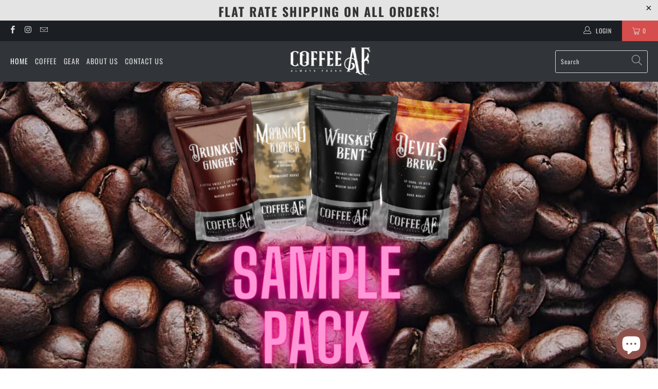

--- FILE ---
content_type: application/x-javascript
request_url: https://app.sealsubscriptions.com/shopify/public/status/shop/just-badass-coffee.myshopify.com.js?1768930762
body_size: -346
content:
var sealsubscriptions_settings_updated='1742938821c';

--- FILE ---
content_type: application/javascript
request_url: https://hi.kaktusapp.com/storage/js/kaktus-app-2057.js?ver=32&shop=just-badass-coffee.myshopify.com
body_size: 17415
content:
var kaktusubaseUrl="https://hi.kaktusapp.com/";var kaktusuApiUrl="";var kaktusuShop="just-badass-coffee.myshopify.com";var kaktusuTriggerEvents=[14];var kaktusuPageIds=[];var kaktusuCertainBtns=[];var kaktusuCurrencyCode="USD";var kaktusuCurrencySymbol="${{amount}}";var kaktusuUrl=window.location.href;var kaktusuVersion="110"
var kaktusuShowPopupAllPeriod=0;var kaktusuShowPopupPerDay=0;var kaktusuWhenPopupDisplayed=0;var kaktusuRemoveFunnelProducts=0;var kaktusuMaxShowOffer=0;var kaktusuTriggerButton="";var kaktusubuyItNow="";var kaktusuCartButton="";var kaktusuInlineWidget="";var kaktusuInlineWidgetCartPage="";var kaktusuActiveApp=1;if(!kaktusuAppKaktus){var kaktusuAppKaktus=function(){const noImage=kaktusubaseUrl+'assets/images/no-image.jpg';const kaktusuTriggerEvents=[3,11,5];let allowProducts=null;let closePopupNumber;let popupNumberCount=1;let funnelsObj=null;let allProducts;let allDiscounts;let widgetDesign;let maxQty=1;let currentProductId;let mainOfferId;let offerId;let purchaseData=[];let orderData=[];let countDown=null;let replaceEvent=1;let statisticArr=[];let iframe;let maxProductNumber;let currentProductNumber=0;let productsData=[];let excludeOffers=[];let goToCheckoutAction=false;let currentTriggerType=0;let triggerProduct=false;let pageReload=false;let cartOfferExcludeId;let facebookId=null;let googleId=null;let pinterestId=null;let snapId=null;let snapEmail=null;let sliderAutoplay;const sliderDelay=20000;const offerTypes={slider:11,}
const triggerTypes={addToCart:'1',cartPage:'2',thankYouPage:'3',selectedPages:'4',certainButtons:'5',productPage:'6',exitIntent:'7',homePage:'8',collectionPage:'9',blogPage:'10',beforeCheckout:'11',buyItNow:'12',threeInOne:'14'}
kaktusuCurrencySymbol=decodeHTML(kaktusuCurrencySymbol.replace(/(<([^>]+)>)/ig,""));const currentCurrencyCode=Shopify.currency.active;let currentCurrencySymbol=kaktusuCurrencySymbol;let currencyRate=1;if(kaktusuCurrencyCode!==currentCurrencyCode){const country=Shopify.country;currencyRate=Shopify.currency.rate;const regexStr=`[${getMainCurrencySymbol()}]`;const regex=new RegExp(regexStr,'g')
currentCurrencySymbol=currentCurrencySymbol.replace(regex,getCurrencySymbol(country,currentCurrencyCode));}
function decodeHTML(html){const txt=document.createElement('textarea');txt.innerHTML=html;return txt.value;};function currencyFormat(num){if(kaktusuCurrencySymbol.includes('{{')){return kaktusuCurrencySymbol.replace(/{{(.*?)}}/ig,formatNumber(num));}else{return kaktusuCurrencySymbol+formatNumber(num);}}
function formatNumber(num){num=parseFloat(num).toFixed(2);return num.toString().replace(/(\d)(?=(\d{3})+(?!\d))/g,"$1,");}
function getStorePriceByRate(price){return(parseFloat(price)/ currencyRate).toFixed(2);}
let slideUp=(target,duration=500)=>{target.style.transitionProperty='height, margin, padding';target.style.transitionDuration=duration+'ms';target.style.boxSizing='border-box';target.style.height=target.offsetHeight+'px';target.offsetHeight;target.style.overflow='hidden';target.style.height=0;target.style.paddingTop=0;target.style.paddingBottom=0;target.style.marginTop=0;target.style.marginBottom=0;window.setTimeout(()=>{target.style.display='none';target.style.removeProperty('height');target.style.removeProperty('padding-top');target.style.removeProperty('padding-bottom');target.style.removeProperty('margin-top');target.style.removeProperty('margin-bottom');target.style.removeProperty('overflow');target.style.removeProperty('transition-duration');target.style.removeProperty('transition-property');},duration);}
let slideDown=(target,duration=500)=>{target.style.removeProperty('display');let display=window.getComputedStyle(target).display;if(display==='none')
display='flex';target.style.display=display;let height=target.offsetHeight;target.style.overflow='hidden';target.style.height=0;target.style.paddingTop=0;target.style.paddingBottom=0;target.style.marginTop=0;target.style.marginBottom=0;target.offsetHeight;target.style.boxSizing='border-box';target.style.transitionProperty="height, margin, padding";target.style.transitionDuration=duration+'ms';target.style.height=height+'px';target.style.removeProperty('padding-top');target.style.removeProperty('padding-bottom');target.style.removeProperty('margin-top');target.style.removeProperty('margin-bottom');window.setTimeout(()=>{target.style.removeProperty('height');target.style.removeProperty('overflow');target.style.removeProperty('transition-duration');target.style.removeProperty('transition-property');},duration);}
function setCookieData(){let url=location.href;const kaktusuCurrentShownPerMonth=getCookie('kaktusuCurrentShownPerMonth');const kaktusuCurrentShownPerDay=getCookie('kaktusuCurrentShownPerDay');const ZERO=0;const oneMonth=new Date(Date.now()+3600000*24*25);const oneWeek=new Date(Date.now()+3600000*24*7);const oneDay=new Date(Date.now()+3600000*24);let currentDate=new Date(Date.now());currentDate=currentDate.toUTCString();if(url.includes('#')){url=url.split('#');if(url[url.length-1]){let parameter='#'+url[url.length-1];setCookie('kaktusuUrl',parameter,{expires:oneWeek});}}
if(!kaktusuCurrentShownPerMonth){setCookie('kaktusuCurrentShownPerMonth',ZERO,{expires:oneMonth});setCookie('kaktusuStartDatePerMonth',currentDate,{expires:oneMonth});}
if(!kaktusuCurrentShownPerDay){setCookie('kaktusuCurrentShownPerDay',ZERO,{expires:oneDay});setCookie('kaktusuStartDatePerDay',currentDate,{expires:oneDay});}}
setCookieData();function setCookie(name,value,options={}){options={path:'/',...options};if(options.expires instanceof Date){options.expires=options.expires.toUTCString();}
let updatedCookie=encodeURIComponent(name)+"="+encodeURIComponent(value);for(let optionKey in options){updatedCookie+="; "+optionKey;let optionValue=options[optionKey];if(optionValue!==true){updatedCookie+="="+optionValue;}}
document.cookie=updatedCookie;}
function getCookie(name){let matches=document.cookie.match(new RegExp("(?:^|; )"+name.replace(/([\.$?*|{}\(\)\[\]\\\/\+^])/g,'\\$1')+"=([^;]*)"));return matches?decodeURIComponent(matches[1]):undefined;}
function buildPopUpType(dataOffer,dataCart,currentProductId,triggerType){buildPopUp(dataOffer,dataCart,currentProductId,triggerType);socialPixel();}
function buildPopUp(dataOffer,dataCart,targetProductId,triggerType){let popupShow=isPopupShown();if(!popupShow)return;increasePopupShown();disabledPageScroll();pageReload=false;let kaktusuPopup=document.querySelector("#kaktusu-app");if(kaktusuPopup){kaktusuPopup.remove();}
buildIframe();createOffersData(dataOffer.main_offer_id);document.getElementById('kaktusu-widget').onload=function(){iframe=document.getElementById('kaktusu-widget');buildSliderOffer(dataOffer,dataCart,targetProductId,triggerType);};}
function buildIframe(){const html=`<iframe id="kaktusu-widget" style="width: 100% !important; height: 100% !important" frameborder="0" srcdoc='<!DOCTYPE html><html><head><link type="text/css" rel="stylesheet" href="${kaktusubaseUrl}css/honey-upsell-cross-sell.css?v=${kaktusuVersion}"></head><body><div id="kaktusu-root"></div></body></html>'></iframe>`;const element=document.createElement("div");element.setAttribute("id","kaktusu-app");element.innerHTML=html;element.style.height='100%';element.style.width='100%';element.style.position='fixed';element.style.top='0';element.style.left='0';element.style.zIndex='99999999999999999';document.querySelector('body').append(element);}
function disabledPageScroll(){document.querySelector('body').style.overflow='hidden';document.querySelector('body').style.height='100%';document.querySelector('html').style.overflow='hidden';document.querySelector('html').style.height='100%';}
function removeAppContainer(){clearInterval(sliderAutoplay);const kaktusuPopup=document.querySelector("#kaktusu-app");iframe=null;if(kaktusuPopup){kaktusuPopup.remove();}
document.querySelector('body').style.overflow='';document.querySelector('body').style.height='';document.querySelector('html').style.overflow='';document.querySelector('html').style.height='';}
function getAppSelector(element){return iframe?iframe.contentWindow.document.querySelector(element):document.querySelector(element);}
function getAppSelectorAll(element){return iframe?iframe.contentWindow.document.querySelectorAll(element):document.querySelectorAll(element);}
function getOfferData(dataOffer){const data=dataOffer.offers[Object.keys(dataOffer.offers)[0]];return{offer_type:data.offer_type,id:data.id,auto_close_popup:data.auto_close_popup,accepted_click_add_to_cart:data.accepted_click_add_to_cart,accepted_click_checkout:data.accepted_click_checkout,decline_click_close:data.decline_click_close,decline_click_reject:data.decline_click_reject,close_btn_event:data.close_btn_event,reject_btn_event:data.reject_btn_event,reject_specific_url:data.reject_specific_url,checkout_btn_event:data.checkout_btn_event,specific_url:data.specific_url,disable_checkout_btn:data.disable_checkout_btn,go_to_checkout_action:data.go_to_checkout_action,replace_btn_event:data.replace_btn_event,max_products_number:data.max_products_number,allow_select_more_products:data.allow_select_more_products,auto_close_quantity:data.auto_close_quantity,max_quantity:data.max_quantity,child:data.child,offerTexts:{'title':data.title,'allow_set_description':data.allow_set_description,'description':data.description},bundle_min_qty:data.bundle_min_qty,popup_type:data.popup_type}}
function buildSliderOffer(dataOffer,dataCart,targetProductId,triggerType){const offerObj=getOfferData(dataOffer);mainOfferId=dataOffer.main_offer_id;offerId=offerObj.id;allowProducts=offerObj.allow_select_more_products;closePopupNumber=offerObj.auto_close_popup?offerObj.auto_close_quantity:'';maxQty=offerObj.max_quantity?offerObj.max_quantity:null;const disabledCheckoutBtn=offerObj.disable_checkout_btn?'kaktusu-disabled':'';goToCheckoutAction=offerObj.go_to_checkout_action;const dataTargetProductId=targetProductId?`data-target-id="${targetProductId}"`:'';funnelsObj=offerObj.child?offerObj.child:null;allProducts=dataOffer.products?dataOffer.products:null;allDiscounts=dataOffer.discount?dataOffer.discount:null;widgetDesign=dataOffer.design?dataOffer.design:null;const copyright=dataOffer.brand?'':'<div class="kaktusu-copyright"><a href="https://kaktusapp.com/" target="_blank">Powered by Kaktus</a></div>';const html=`
                <div class="kaktusu-popup__wrap">
                    <div class="kaktusu-popup__body kaktusu-bd">
                        <div class="kaktusu-slider__header kaktusu-hide">
                            <div class="kaktusu-slider__buttons">

                            </div>
                            <div class="kaktusu-slider__pagination">
                            </div>
                        </div>


                        <div class="kaktusu-popup__main kaktusu-bg-main" ${dataTargetProductId}>
                            <div class="kaktusu-popup__close kaktusu-close" data-close="${offerObj.close_btn_event}">
                                <svg aria-hidden="true" focusable="false" data-prefix="fas" data-icon="times" width="20" height="20" class="svg-inline--fa fa-times fa-w-11" role="img" xmlns="http://www.w3.org/2000/svg" viewBox="0 0 352 512">
                                    <path fill="currentColor" d="M242.72 256l100.07-100.07c12.28-12.28 12.28-32.19 0-44.48l-22.24-22.24c-12.28-12.28-32.19-12.28-44.48 0L176 189.28 75.93 89.21c-12.28-12.28-32.19-12.28-44.48 0L9.21 111.45c-12.28 12.28-12.28 32.19 0 44.48L109.28 256 9.21 356.07c-12.28 12.28-12.28 32.19 0 44.48l22.24 22.24c12.28 12.28 32.2 12.28 44.48 0L176 322.72l100.07 100.07c12.28 12.28 32.2 12.28 44.48 0l22.24-22.24c12.28-12.28 12.28-32.19 0-44.48L242.72 256z"></path>
                                </svg>
                            </div>

                            <div class="kaktusu-slider-main">
                               

                                <div class="kaktusu-popup__main--wrapper kaktusu-wallpaper"></div>

                                <div class="kaktusu-popup__main-content">
                                    <div class="kaktusu-countdown kaktusu-timer">
                                        <div class="kaktusu-countdown__wrap">
                                            <div class="kaktusu-countdown__msg kaktusu-timer-msg"></div>
                                            <div class="kaktusu-countdown__time"></div>
                                        </div>
                                    </div>
                                    
                                    <div class="kaktusu-popup__heading kaktusu-bg-heading">
                                        <h2 class="kaktusu-title"></h2>
                                        <p class="kaktusu-description"></p>
                                    </div>

                                    <div class="kaktusu-slider__products">
                                        <section class="kaktusu-slider__wrapp">

                                        </section>
                                    </div>
                                </div>
                            </div>
                        </div>

                        <div class="kaktusu-popup__buttons kaktusu-bg-bottom">
                            <a href="#" class="kaktusu-checkout-btn kaktusu-checkout-slider ${disabledCheckoutBtn}" data-checkout="${offerObj.checkout_btn_event}" data-redirect="${offerObj.specific_url}">Checkout</a>

                            <a href="#" class="kaktusu-cart-btn kaktusu-cart-btn-slider">
                                <span class="kaktusu-cart-btn-text"></span>
                                <span class="kaktusu-cart-btn-added-text kaktusu-hide"></span>
                            </a>
                            <a href="#" class="kaktusu-product__actions--btn kaktusu-remove-btn kaktusu-remove-btn-slider kaktusu-hide">
                                <svg class="kaktusu-product-cart product-cart" width="22px" height="20px" aria-hidden="true" focusable="false" data-prefix="fas" data-icon="trash-alt" role="img" xmlns="http://www.w3.org/2000/svg" viewBox="0 0 448 512">
                                    <path fill="currentColor" d="M32 464a48 48 0 0 0 48 48h288a48 48 0 0 0 48-48V128H32zm272-256a16 16 0 0 1 32 0v224a16 16 0 0 1-32 0zm-96 0a16 16 0 0 1 32 0v224a16 16 0 0 1-32 0zm-96 0a16 16 0 0 1 32 0v224a16 16 0 0 1-32 0zM432 32H312l-9.4-18.7A24 24 0 0 0 281.1 0H166.8a23.72 23.72 0 0 0-21.4 13.3L136 32H16A16 16 0 0 0 0 48v32a16 16 0 0 0 16 16h416a16 16 0 0 0 16-16V48a16 16 0 0 0-16-16z"></path>
                                </svg>

                                <span class="kaktusu-remove-btn-text"></span>
                            </a>
                        </div>
                        ${copyright}
                    </div>

                    <style type="text/css" id="kaktusu-custom-css"></style>
                </div>
            `;const element=document.createElement("div");element.classList.add("kaktusu-popup","kaktusu-slider","kaktusu-hide");element.innerHTML=html;if(offerObj.accepted_click_checkout){element.querySelector('.kaktusu-checkout-btn').classList.add('show-accepted');}
if(offerObj.accepted_click_add_to_cart){element.querySelector('.kaktusu-cart-btn').classList.add('show-accepted');}
if(offerObj.decline_click_close){element.querySelector('.kaktusu-close').classList.add('show-decline');}
const rootDiv=iframe.contentWindow.document.getElementById('kaktusu-root');rootDiv.append(element);const offer_data=dataOffer.offers[Object.keys(dataOffer.offers)[0]];const product_data=offer_data.products;for(let key in product_data){if(product_data.hasOwnProperty(key)){for(const[i,value]of Object.entries(product_data[key])){const productArray=JSON.parse(JSON.stringify(dataOffer.products));const min_qty=dataOffer.discount[offer_data.id][key].min_qty;const discount=dataOffer.discount[offer_data.id][key].discount;const discount_type=dataOffer.discount[offer_data.id][key].discount_type;productArray[value].discount_type=typeof discount_type!=undefined?discount_type:null;productArray[value].discount=typeof discount!=undefined?discount:null;productArray[value].min_quantity=typeof min_qty!=undefined?min_qty:null;fillWidgetSliderProduct(productArray[value],triggerType);}}}
sliderPagination(product_data);sliderOffer(rootDiv);sliderOfferEvents(element,triggerType,offerObj);buildWidget(dataOffer);changeWidgetText(element,offerObj.offerTexts);}
function addProductEvents(element,triggerType,popup_type){const qtyPlusBtn=element.querySelector('.kaktusu-product__quantity--plus');const qtyMinusBtn=element.querySelector('.kaktusu-product__quantity--minus');const qtyInput=element.querySelector('.kaktusu-qty-input');const addToCartBtn=element.querySelector('.kaktusu-cart-btn:not(.kaktusu-cart-btn-slider)');const variationSelect=element.querySelector('.kaktusu-variations');const removeBtn=element.querySelector('.kaktusu-remove-btn:not(.kaktusu-remove-btn-slider)');qtyPlusBtn.addEventListener("click",function(e){e.preventDefault();const qty=this.closest('.kaktusu-product__quantity').querySelector('.kaktusu-qty-input');changeQtyValue(qty,'add',maxQty);});qtyMinusBtn.addEventListener("click",function(e){e.preventDefault();const qty=this.closest('.kaktusu-product__quantity').querySelector('.kaktusu-qty-input');changeQtyValue(qty,'sub');});qtyInput.addEventListener("change",function(e){e.preventDefault();const qty=this;changeQtyValue(qty,'change',maxQty);});if(variationSelect){variationSelect.addEventListener("change",function(e){e.preventDefault();const variantPrice=this.selectedOptions[0].getAttribute('data-price');const element=this.closest('.kaktusu-product-item');if(element.querySelector('.kaktusu-cart-btn')){element.querySelector('.kaktusu-cart-btn').setAttribute('data-productId',this.value);}else if(element.classList.contains('kaktusu-slider__item')){element.setAttribute('data-productId',this.value);}
const activeImg=this.selectedOptions[0].getAttribute('data-image');changeVariantPrice(element,variantPrice);changeVariantImage(element,activeImg)});}}
function createAddedProductsData(variantId,propertyId){const targetProduct=getAppSelector('.kaktusu-alert-prod');if(!targetProduct)
return;const targetId=targetProduct.getAttribute('data-target-id');if(!targetId)
return;const localProductsData=localStorage.getItem('kaktusuProductsData');productsData=localProductsData?JSON.parse(localProductsData):productsData;let productData={targetProductId:targetId,funnelProducts:[]}
if(productsData.length){const checkTargetId=productsData.find(item=>item.targetProductId===targetId);if(checkTargetId){setProductsData(checkTargetId);}else{productsData.push(productData);setProductsData(productData);}}else{productsData.push(productData);setProductsData(productData);}
function setProductsData(data){data.funnelProducts.push({variantId:variantId,propertyId:propertyId})}
localStorage.setItem('kaktusuProductsData',JSON.stringify(productsData));}
function checkAddedProduct(){currentProductNumber++;if(!maxProductNumber)
return;if(currentProductNumber>=maxProductNumber){const cartBtns=getAppSelectorAll('.kaktusu-cart-btn');cartBtns.forEach(item=>{item.classList.add('kaktusu-disabled');item.setAttribute('data-cart','off');});}}
function calcVariantsDiscountPrice(product,variants){const variantPrice=parseFloat(variants['variantPrice']);if(product.discount_type==="%"){return(variantPrice-(variantPrice*+product.discount / 100)).toFixed(2);}else{return(+variantPrice- +product.discount).toFixed(2);}}
function changeVariantPrice(element,price){const priceContainer=element.querySelector(".kaktusu-compare-price");const mainPriceContainer=element.querySelector(".kaktusu-price");const discountContainer=element.querySelector(".kaktusu-save");let newPrice=price;if(discountContainer){const discountValue=discountContainer.getAttribute("data-discount");const discounType=discountContainer.getAttribute("data-discountType");if(discounType==="%"){newPrice=(+price-(+price*+discountValue / 100)).toFixed(2);}else{newPrice=(+price- +discountValue).toFixed(2);}}
if(priceContainer){priceContainer.innerText=currencyFormat(price);}
mainPriceContainer.innerText=currencyFormat(newPrice)}
function changeVariantImage(element,activeImage){if(!activeImage)
return;const image=element.querySelector('.kaktusu-product__img img');image.setAttribute('src',activeImage);}
function changeQtyValue(qty,type,maxVal){let currentQty=+qty.value;let minValue=+qty.getAttribute('min');let nextQty;switch(type){case'add':{if(maxVal){maxVal=+maxVal;nextQty=currentQty<maxVal?currentQty+1:maxVal;}else{nextQty=currentQty+1;}
break;}
case'sub':{currentQty===minValue?nextQty=minValue:nextQty=currentQty-1;break;}
case'change':{if(maxVal){maxVal=+maxVal;nextQty=currentQty<maxVal?currentQty:maxVal;}else{nextQty=currentQty;}
if(nextQty<=0){nextQty=1;}}}
qty.value=nextQty;}
function sliderOffer(rootDiv){const nextBtn=rootDiv.querySelector('.kaktusu-slider__next-btn');const prevBtn=rootDiv.querySelector('.kaktusu-slider__prev-btn');const paginations=rootDiv.querySelectorAll('.kaktusu-slider__pagination div');const slides=rootDiv.querySelectorAll('.kaktusu-slider__item');const addToCartBtn=rootDiv.querySelector('.kaktusu-cart-btn');const removeBtn=rootDiv.querySelector('.kaktusu-remove-btn');if(!nextBtn)
return;nextBtn.addEventListener('click',function(e){e.preventDefault();openSlide('next');});prevBtn.addEventListener('click',function(e){e.preventDefault();openSlide('prev');});paginations.forEach((dot,index)=>{dot.addEventListener('click',function(e){e.preventDefault();openSlide('pagination',index);});})
function getActiveSlide(){for(let i=0;i<slides.length;i++){if(slides[i].classList.contains('kaktusu-slider__item-active')){return i;}}}
function openSlide(type,paginationIndex){const activeSlideNumber=getActiveSlide();const activeSlide=rootDiv.querySelector('.kaktusu-slider__item-active');activeSlide.classList.remove('kaktusu-slider__item-active');let newActiveSlide=activeSlide;for(let i=0;i<slides.length;i++){switch(type){case'next':{newActiveSlide=activeSlideNumber+1;if(newActiveSlide>=slides.length){newActiveSlide=0;}
break}
case'prev':{newActiveSlide=activeSlideNumber-1;if(newActiveSlide<0){newActiveSlide=slides.length-1;}
break}
case'pagination':{newActiveSlide=paginationIndex;break}}
if(newActiveSlide===i){slides[i].classList.add('kaktusu-slider__item-active');if(slides[i].classList.contains('kaktusu-product-added')){showRemoveBtn(addToCartBtn,removeBtn);}else{showCartBtn(addToCartBtn,removeBtn);}
paginations.forEach((dot,index)=>{dot.classList.remove('kaktusu-active');if(index===newActiveSlide){dot.classList.add('kaktusu-active');}});runAutoplay();}}}
function showRemoveBtn(cartBtn,removeBtn){cartBtn.classList.add('kaktusu-hide');removeBtn.classList.remove('kaktusu-hide');removeBtn.querySelector('.kaktusu-remove-btn-text').classList.remove('kaktusu-hide');removeBtn.querySelector('.kaktusu-product-cart').style.display='flex';}
function showCartBtn(cartBtn,removeBtn){removeBtn.classList.add('kaktusu-hide');cartBtn.classList.remove('kaktusu-hide');cartBtn.querySelector('.kaktusu-cart-btn-text').classList.remove('kaktusu-hide');}
sliderAutoplay=setInterval(()=>{openSlide('next')},sliderDelay);}
function runAutoplay(openNextSlide){const nextBtn=iframe.contentWindow.document.querySelector('.kaktusu-slider__next-btn');if(!nextBtn)
return;if(openNextSlide)
nextBtn.click();clearInterval(sliderAutoplay);sliderAutoplay=setInterval(()=>{nextBtn.click();},sliderDelay);}
function sliderPagination(product_data){let objLength=Object.keys(product_data).length;if(objLength&&(objLength>1||Object.keys(product_data[0]?product_data[0]:product_data).length>1)){iframe.contentWindow.document.querySelector('.kaktusu-slider__header').classList.remove('kaktusu-hide');const sliderButtons=`
                <div class="kaktusu-slider__prev-btn">&lsaquo; Prev</div>
                <div class="kaktusu-slider__next-btn">Next &rsaquo;</div>
            `;iframe.contentWindow.document.querySelector('.kaktusu-slider__buttons').innerHTML=sliderButtons;}else{iframe.contentWindow.document.querySelector('.kaktusu-slider__header').classList.add('kaktusu-hide');}
iframe.contentWindow.document.querySelector('.kaktusu-slider__wrapp').firstElementChild.classList.add('kaktusu-slider__item-active');iframe.contentWindow.document.querySelector('.kaktusu-slider__pagination').firstElementChild.classList.add('kaktusu-active');}
function fillWidgetSliderProduct(product){console.log('product',product);const productTitle=product.title;const productDescription=product.description;let productImg=noImage;if(product.variants[0].image!=undefined){productImg=product.variants[0].image;}
let discount='';let productPrice=product.variants[0].variantPrice;let comparePrice='';let minQty=product.min_quantity?product.min_quantity:1;if(product.discount!=undefined&&product.discount_type!=undefined&&parseInt(product.discount)!=0){let discountVal=Math.round(product.discount);discount=`
                <div class="kaktusu-price--compare">
                    <span class="kaktusu-save-label">
                        <span class="kaktusu-save" data-discount="${product.discount}" data-discountType="${product.discount_type}"></span>
                        <span class="kaktusu-price--compare-save">${discountVal}</span>${(product.discount_type === "%") ? product.discount_type : `${product.discount_type}`}</span>
                </div>`;comparePrice=`<span class="kaktusu-price--compare-price kaktusu-compare-price">${currencyFormat(productPrice)}</span>`;if(product.discount_type==="%"){productPrice=(+productPrice-(+productPrice*+product.discount / 100));}else{productPrice=(+productPrice- +product.discount);}}
let variantsHtml='';if(product.variants.length>1){variantsHtml='<select class="kaktusu-variations">';for(let key in product.variants){let variantPrice=product.variants[key]['variantPrice'];if(product.discount!=undefined&&product.discount_type!=undefined&&parseInt(product.discount)!=0){variantPrice=calcVariantsDiscountPrice(product,product.variants[key]);}
variantsHtml+=`
                    <option
                        value="${product.variants[key]['productId']}"
                        data-price="${product.variants[key]['variantPrice']}"
                        data-compare-price="${product.variants[key]['variantComparePrice']}"
                        data-diccounted-price="${variantPrice}"
                        data-image="${product.variants[key].image}"
                    >
                        ${product.variants[key]['title']} - ${currencyFormat(variantPrice)}
                    </option>
                `;}
variantsHtml+='</select>';}else{variantsHtml='';}
productPrice=currencyFormat(productPrice);const html=`
                <h2 class="kaktusu-prod-title">${productTitle}</h2>
                 <div class="kaktusu-product__price">
                            <span class="kaktusu-price--main kaktusu-price">${productPrice}</span>
                            ${comparePrice}
                        </div>
                             ${discount}

                <div class="kaktusu-product__slider">
                    <div class="kaktusu-product__img-wrapper">
                        <div class="kaktusu-product__img-block">
                            <div class="kaktusu-product__img flex-c">
                                <img src="${productImg}" alt="Product">
                            </div>
                        </div>
                    </div>

               
                </div>

                <div class="kaktusu-product__content kaktusu-product-bg">
                    <div class="kaktusu-produc__content-top">
                       
                    </div>

                    <div class="kaktusu-product__info--variations kaktusu-variations-wrap">
                        ${variantsHtml}
                        <div class="kaktusu-product__quantity kaktusu-qty">
                            <div class="kaktusu-product__quantity--input">
                                <input class="kaktusu-qty-input" type="number" value="${minQty}" min="${minQty}">
                            </div>
                            <div class="kaktusu-product__quantity--actions">
                                <div class="kaktusu-product__quantity--plus kaktusu-qty-btn kaktusu-qty-btn-t">+</div>
                                <div class="kaktusu-product__quantity--minus kaktusu-qty-btn kaktusu-qty-btn-b">-</div>
                            </div>
                        </div>
                    </div>

                    <p class="kaktusu-prod-desc">
                        <span class="kaktusu-desc-short">${productDescription}</span>
                        <span class="kaktusu-desc-full hide">${productDescription}</span>
                    </p>
                </div>
            `;const element=document.createElement("div");element.classList.add("kaktusu-slider__item","kaktusu-product-item","kaktusu-fade");element.setAttribute("data-productId",`${product.variants[0].productId}`);element.innerHTML=html;addProductEvents(element);const rootDiv=iframe.contentWindow.document.querySelector('.kaktusu-slider__wrapp');rootDiv.append(element);const pagination=document.createElement("div");const paginationDiv=iframe.contentWindow.document.querySelector('.kaktusu-slider__pagination');paginationDiv.append(pagination);}
function sliderOfferEvents(targetDiv,triggerType,offerObj){const closeBtn=targetDiv.querySelector('.kaktusu-close');const checkoutSliderBtn=targetDiv.querySelector('.kaktusu-checkout-slider');const addToCartBtn=targetDiv.querySelector('.kaktusu-cart-btn-slider');const removeBtn=targetDiv.querySelector('.kaktusu-remove-btn-slider');closeBtn.addEventListener("click",function(e){e.preventDefault();clearInterval(sliderAutoplay);const closeEvent=this.getAttribute('data-close');if(this.classList.contains('show-decline')&&(!closePopupNumber||closePopupNumber>popupNumberCount)){if(funnelsObj!=null&&funnelsObj.decline!=null&&funnelsObj.decline.products.length){sendStatistic(offerId);showFunnelSlider(funnelsObj.decline);popupNumberCount++;}else{closeModal(closeEvent);}}else{closeModal(closeEvent);}})
checkoutSliderBtn.addEventListener("click",function(e){e.preventDefault();const checkoutEvent=this.getAttribute('data-checkout');const redirectUrl=this.getAttribute('data-redirect');clearInterval(sliderAutoplay);if(this.classList.contains('show-accepted')&&(!closePopupNumber||closePopupNumber>popupNumberCount)){if(funnelsObj!=null&&funnelsObj.accepted!=null&&funnelsObj.accepted.products.length){sendStatistic(offerId);showFunnelSlider(funnelsObj.accepted);popupNumberCount++;}else{sendStatistic(offerId);setTimeout(()=>{checkoutBtnEvents(checkoutEvent,redirectUrl);},1000)}}else{sendStatistic(offerId);setTimeout(()=>{checkoutBtnEvents(checkoutEvent,redirectUrl);},1000)}});addToCartBtn.addEventListener("click",function(e){e.preventDefault();clearInterval(sliderAutoplay);const checkoutBtn=iframe.contentWindow.document.querySelector('.kaktusu-checkout-btn');checkoutBtn.classList.remove('kaktusu-disabled');const checkountCount=checkoutBtn.querySelector('#huch-checkout-count');const product=iframe.contentWindow.document.querySelector('.kaktusu-slider__item-active');product.querySelector('.kaktusu-qty').classList.add('kaktusu-disabled');if(product.querySelector('.kaktusu-variations')){product.querySelector('.kaktusu-variations').classList.add('kaktusu-disabled');}
this.querySelector(".kaktusu-cart-btn-text").classList.add("kaktusu-hide");this.classList.add('kaktusu-preload');setTimeout(()=>{this.classList.remove('kaktusu-preload');this.classList.add('kaktusu-hide');removeBtn.classList.remove('kaktusu-hide');removeBtn.querySelector(".kaktusu-remove-btn-text").classList.remove("kaktusu-hide");removeBtn.querySelector(".kaktusu-product-cart").style.display="flex";product.classList.add('kaktusu-product-added');product.setAttribute('data-property',propertyId);},1000);const qtyInput=product.querySelector('.kaktusu-qty-input').value;const variantId=product.getAttribute('data-productId');const discountType=product.querySelector('.kaktusu-save')?product.querySelector('.kaktusu-save').getAttribute('data-discountType'):null;const discountValue=product.querySelector('.kaktusu-save')?product.querySelector('.kaktusu-save').getAttribute('data-discount'):null;statisticArr.push(offerId);const propertyId=makeId(5);addItem(variantId,qtyInput,{offer:propertyId}).then(()=>{createOrderData(variantId,propertyId,discountType,discountValue,qtyInput);createPurchaseData(variantId,propertyId);sendStatistic(offerId,true);checkAddedProduct();createAddedProductsData(variantId,propertyId);if(checkountCount){increaseCheckoutCount(checkountCount)}else{buildCheckoutCount(checkoutBtn);}
let addedProductsToCart=checkoutBtn.querySelector('#huch-checkout-count');addedProductsToCart=addedProductsToCart?addedProductsToCart.getAttribute('data-count'):null;if(offerObj.max_products_number&&addedProductsToCart&&offerObj.max_products_number<=addedProductsToCart){targetDiv.querySelector('.kaktusu-cart-btn').classList.add('kaktusu-disabled');}else{targetDiv.querySelector('.kaktusu-cart-btn').classList.remove('kaktusu-disabled');}
if(goToCheckoutAction){createOrder();}else{if(triggerType===triggerTypes.cartPage){pageReload=true;}
if(this.classList.contains('show-accepted')&&(!closePopupNumber||closePopupNumber>popupNumberCount)&&allowProducts){setTimeout(()=>{if(funnelsObj!=null&&funnelsObj.accepted!=null&&funnelsObj.accepted.products.length){showFunnelSlider(funnelsObj.accepted);popupNumberCount++;}else{runAutoplay(true);}},1000);}else{setTimeout(()=>runAutoplay(true),3000);}}});});removeBtn.addEventListener("click",function(e){e.preventDefault();clearInterval(sliderAutoplay);const checkoutBtn=iframe.contentWindow.document.querySelector('.kaktusu-checkout-btn');const checkountCount=checkoutBtn.querySelector('#huch-checkout-count');const product=iframe.contentWindow.document.querySelector('.kaktusu-slider__item-active');this.querySelector(".kaktusu-remove-btn-text").classList.add("kaktusu-hide");this.querySelector(".kaktusu-product-cart").style.display="none";this.classList.add('kaktusu-preload');setTimeout(()=>{this.classList.remove('kaktusu-preload');this.classList.add('kaktusu-hide');addToCartBtn.classList.remove('kaktusu-hide');addToCartBtn.querySelector(".kaktusu-cart-btn-text").classList.remove("kaktusu-hide");product.querySelector('.kaktusu-qty').classList.remove("disabled");if(product.querySelector('.kaktusu-variations')){product.querySelector('.kaktusu-variations').classList.remove("disabled");}
product.classList.remove('kaktusu-product-added');},1000);const variantId=product.getAttribute('data-productId');const propertyId=product.getAttribute('data-property');fetchCart().then(function(dataCart){let currentProductLine=0;dataCart.items.forEach((item,i)=>{if(parseInt(item.id)===parseInt(variantId)&&(item.properties&&(propertyId===item.properties.offer))){currentProductLine=i+1;}});removeItemByLine(currentProductLine).then(()=>{product.removeAttribute('data-property');if(checkountCount){decreaseCheckoutCount(checkountCount)}
let addedProductsToCart=checkoutBtn.querySelector('#huch-checkout-count');addedProductsToCart=addedProductsToCart?addedProductsToCart.getAttribute('data-count'):null;if(offerObj.max_products_number&&addedProductsToCart&&offerObj.max_products_number<=addedProductsToCart){targetDiv.querySelector('.kaktusu-cart-btn').classList.add('kaktusu-disabled');}else{targetDiv.querySelector('.kaktusu-cart-btn').classList.remove('kaktusu-disabled');}
setTimeout(()=>runAutoplay(true),3000);}).catch(error=>console.error(error));});});function buildCheckoutCount(checkoutBtn){const element=document.createElement("span");element.setAttribute("id","huch-checkout-count");element.setAttribute("data-count","1");element.innerText="(1)";checkoutBtn.append(element);}
function increaseCheckoutCount(element){const currentNum=parseInt(element.getAttribute('data-count'));element.setAttribute("data-count",currentNum+1);element.innerText=`(${currentNum + 1})`;}
function decreaseCheckoutCount(element){const currentNum=parseInt(element.getAttribute('data-count'));element.setAttribute("data-count",currentNum-1);element.innerText=`(${currentNum - 1})`;}}
function makeId(length){let result='';const characters='ABCDEFGHIJKLMNOPQRSTUVWXYZabcdefghijklmnopqrstuvwxyz0123456789';const charactersLength=characters.length;for(let i=0;i<length;i++){result+=characters.charAt(Math.floor(Math.random()*charactersLength));}
return result;}
function changeWidgetText(element,offerTexts){const titleRow=element.querySelector('.kaktusu-title');const descriptionRow=element.querySelector('.kaktusu-description');titleRow.innerText=offerTexts.title;if(offerTexts.allow_set_description){descriptionRow.classList.remove('kaktusu-hide');descriptionRow.innerText=offerTexts.description;}else{descriptionRow.classList.add('kaktusu-hide');}}
function showAddedProduct(product){const topSection=getAppSelector('.kaktusu-popup__top');const cartImg=getAppSelector('.kaktusu-popup__cart-alert--img');const productSpan=getAppSelector('.kaktusu-alert-prod span');productSpan.innerText="";cartImg.innerHTML="";const img=product.querySelector(".kaktusu-product__img img").cloneNode(true);const title=product.querySelector(".kaktusu-prod-title").innerText;productSpan.innerText=title;cartImg.append(img);if(window.innerWidth<768){slideDown(topSection,1000);setTimeout(function(){slideUp(topSection,1000)},3000);}else{topSection.style.display="flex";}}
window.addEventListener('resize',function(){const topSection=iframe?iframe.contentWindow.document.querySelector('.kaktusu-popup__top'):false;if(topSection){if(window.innerWidth<768){topSection.style.display="none";}else{topSection.style.display="flex";}}});function checkoutBtnEvents(val,customUrl){const goCheckout='1';const goCart='2';const goCustomUrl='3';const closeModal='4';switch(val){case goCheckout:createOrder();break;case goCart:goToCart();break;case goCustomUrl:if(customUrl)
location.href=`https://${customUrl}`;break;case closeModal:sendStatistic(offerId);if(countDown){clearInterval(countDown);}
removeAppContainer();statisticArr.length=0;if(pageReload){setTimeout(()=>{cartReload();},1000);}
break;default:createOrder();break;}}
function closeModal(closeEvent){const goCheckout='2';if(closeEvent===goCheckout){sendStatistic(offerId);setTimeout(()=>{createOrder();},1000);}else{sendStatistic(offerId);if(countDown){clearInterval(countDown);}
removeAppContainer();statisticArr.length=0;if(pageReload){setTimeout(()=>{cartReload();},1000);}}}
function buildWidget(dataOffer){fillWidget(dataOffer);fillWidgetSettings(dataOffer);}
const dataJsonTranslation={"kaktusu-title":{data:"translation",value:"title",input:"kaktusu-title-input",element:"kaktusu-title"},"kaktusu-description":{data:"translation",value:"description",input:"kaktusu-description-input",element:"kaktusu-description"},"kaktusu-cart-btn-text":{data:"translation",value:"add_to_cart_btn",input:"kaktusu-cart-btn-input",element:"kaktusu-cart-btn-text"},"kaktusu-cart-btn-added-text":{data:"translation",value:"add_to_cart_btn_added",input:"kaktusu-cart-btn-added-input",element:"kaktusu-cart-btn-added-text"},"kaktusu-cart-btn-text-upsell":{data:"translation",value:"add_to_cart_btn_upsell",input:"kaktusu-cart-btn-upsell-input",element:"kaktusu-cart-btn-text-upsell"},"kaktusu-cart-btn-added-text-upsell":{data:"translation",value:"add_to_cart_btn_added_upsell",input:"kaktusu-cart-btn-added-upsell-input",element:"kaktusu-cart-btn-added-text-upsell"},"kaktusu-remove-btn-text":{data:"translation",value:"remove_btn",element:"kaktusu-remove-btn-text"},"kaktusu-reject-btn-text":{data:"translation",value:"reject_btn",input:"kaktusu-reject-btn-input",element:"kaktusu-reject-btn-text"},"kaktusu-checkout-btn-text":{data:"translation",value:"checkout_btn",input:"kaktusu-checkout-btn-input",element:"kaktusu-checkout-btn"},"kaktusu-save-text":{data:"translation",value:"save_text",input:"kaktusu-save-input",element:"kaktusu-save"},"kaktusu-total-text":{data:"translation",value:"total_btn",input:"kaktusu-total-input",element:"kaktusu-total"},"kaktusu-before-alert-text":{data:"translation",value:"alert_before_text",input:"kaktusu-alert-input",element:"kaktusu-alert-text"},"kaktusu-before-alert-upsell-text":{data:"translation",value:"alert_before_text_upsell",input:"kaktusu-before-alert-upsell-input",element:"kaktusu-alert-upsell"},"kaktusu-timer-msg":{data:"translation",value:"timer_msg",input:"kaktusu-timer-msg-input",element:"kaktusu-timer-msg"}};const dataJsonTopSection={"kaktusu-background-top":{data:"top",value:"background_top",input:"kaktusu-bg-top-input",element:"kaktusu-bg-top",cssOption:"background"},"kaktusu-close-btn-bd-radius":{data:"top",value:"close_border_radius",input:"kaktusu-close-border-radius",element:"kaktusu-close",cssOption:"border-radius",cssType:"size"},"kaktusu-alert-text-color":{data:"top",value:"alert_text_color",input:"kaktusu-alert-text-color",element:"kaktusu-alert-text",cssOption:"color"},"kaktusu-alert-text-font-size":{data:"top",value:"alert_text_font_size",input:"kaktusu-alert-text-font-size",element:"kaktusu-alert-text",cssOption:"font-size",cssType:"size"},"kaktusu-alert-text-font-weight":{data:"top",value:"alert_text_font_weight",input:"kaktusu-alert-text-font-weight",element:"kaktusu-alert-text",cssOption:"font-weight"},"kaktusu-alert-text-font-style":{data:"top",value:"alert_text_font_style",input:"kaktusu-alert-text-font-style",element:"kaktusu-alert-text",cssOption:"font-style"},"kaktusu-alert-text-line-height":{data:"top",value:"alert_text_line_height",input:"kaktusu-alert-text-line-height",element:"kaktusu-alert-text",cssOption:"line-height",cssType:"size"},"kaktusu-alert-prod-color":{data:"top",value:"alert_prod_color",input:"kaktusu-alert-prod-color",element:"kaktusu-alert-prod",cssOption:"color"},"kaktusu-alert-prod-font-size":{data:"top",value:"alert_prod_font_size",input:"kaktusu-alert-prod-font-size",element:"kaktusu-alert-prod",cssOption:"font-size",cssType:"size"},"kaktusu-alert-prod-font-weight":{data:"top",value:"alert_prod_font_weight",input:"kaktusu-alert-prod-font-weight",element:"kaktusu-alert-prod",cssOption:"font-weight"},"kaktusu-alert-prod-font-style":{data:"top",value:"alert_prod_font_style",input:"kaktusu-alert-prod-font-style",element:"kaktusu-alert-prod",cssOption:"font-style"},"kaktusu-alert-prod-line-height":{data:"top",value:"alert_prod_line_height",input:"kaktusu-alert-prod-line-height",element:"kaktusu-alert-prod",cssOption:"line-height",cssType:"size"}};const dataJsonMainSection={"kaktusu-bg-main":{data:"main",value:"background_main",input:"kaktusu-bg-main-input",element:"kaktusu-bg-main",cssOption:"background"},"kaktusu-bg-heading":{data:"main",value:"background_heading",element:"kaktusu-bg-heading",cssOption:"background"},"kaktusu-timer":{data:"main",value:"timer_bg",input:"kaktusu-timer-bg",element:"kaktusu-timer",cssOption:"background"},"kaktusu-timer-border-radius-left":{data:"main",value:"timer_border_radius",input:"kaktusu-timer-border-radius",element:"kaktusu-timer",cssOption:"border-bottom-left-radius",cssType:"size"},"kaktusu-timer-border-radius-right":{data:"main",value:"timer_border_radius",input:"kaktusu-timer-border-radius",element:"kaktusu-timer",cssOption:"border-bottom-right-radius",cssType:"size"},"kaktusu-timer-font-size":{data:"main",value:"timer_font_size",input:"kaktusu-timer-fs",element:"kaktusu-timer",cssOption:"font-size",cssType:"size"},"kaktusu-timer-color":{data:"main",value:"timer_color",input:"kaktusu-timer-color",element:"kaktusu-timer",cssOption:"color"},"kaktusu-timer-font-weight":{data:"main",value:"timer_font_weight",input:"kaktusu-timer-font-weight",element:"kaktusu-timer",cssOption:"font-weight"},"kaktusu-timer-font-style":{data:"main",value:"timer_font_style",input:"kaktusu-timer-font-style",element:"kaktusu-timer",cssOption:"font-style"},"kaktusu-timer-line-height":{data:"main",value:"timer_line_height",input:"kaktusu-timer-line-height",element:"kaktusu-timer",cssOption:"line-height",cssType:"size"},"kaktusu-title-font-size":{data:"main",value:"title_font_size",input:"kaktusu-title-fs",element:"kaktusu-title",cssOption:"font-size",cssType:"size"},"kaktusu-title-color":{data:"main",value:"title_color",input:"kaktusu-title-color",element:"kaktusu-title",cssOption:"color"},"kaktusu-title-font-weight":{data:"main",value:"title_font_weight",input:"kaktusu-title-font-weight",element:"kaktusu-title",cssOption:"font-weight"},"kaktusu-title-font-style":{data:"main",value:"title_font_style",input:"kaktusu-title-font-style",element:"kaktusu-title",cssOption:"font-style"},"kaktusu-title-line-height":{data:"main",value:"title_line_height",input:"kaktusu-title-line-height",element:"kaktusu-title",cssOption:"line-height",cssType:"size"},"kaktusu-description-font-size":{data:"main",value:"description_font_size",input:"kaktusu-description-fs",element:"kaktusu-description",cssOption:"font-size",cssType:"size"},"kaktusu-description-color":{data:"main",value:"description_color",input:"kaktusu-description-color",element:"kaktusu-description",cssOption:"color"},"kaktusu-description-font-weight":{data:"main",value:"description_font_weight",input:"kaktusu-description-font-weight",element:"kaktusu-description",cssOption:"font-weight"},"kaktusu-description-font-style":{data:"main",value:"description_font_style",input:"kaktusu-description-font-style",element:"kaktusu-description",cssOption:"font-style"},"kaktusu-description-line-height":{data:"main",value:"description_line_height",input:"kaktusu-description-line-height",element:"kaktusu-description",cssOption:"line-height",cssType:"size"},"kaktusu-border-width":{data:"main",value:"border_width",input:"kaktusu-border-size",element:"kaktusu-bd",cssOption:"border-width",cssType:"size"},"kaktusu-border-color":{data:"main",value:"border_color",input:"kaktusu-border-color",element:"kaktusu-bd",cssOption:"border-color"},"kaktusu-border-radius":{data:"main",value:"border_radius",input:"kaktusu-border-radius",element:"kaktusu-bd",cssOption:"border-radius",cssType:"size"},"kaktusu-border-radius-top":{data:"main",value:"border_radius",input:"w-border-radius",element:"kaktusu-bg-top",cssOption:"border-top-right-radius",cssType:"size"},"kaktusu-total-color":{data:"main",value:"total_color",input:"kaktusu-total-color",element:"kaktusu-total",cssOption:"color"},"kaktusu-total-font-size":{data:"main",value:"total_font_size",input:"kaktusu-total-font-size",element:"kaktusu-total",cssOption:"font-size",cssType:"size"},"kaktusu-total-font-weight":{data:"main",value:"total_font_weight",input:"kaktusu-total-font-weight",element:"kaktusu-total",cssOption:"font-weight"},"kaktusu-total-font-style":{data:"main",value:"total_font_style",input:"kaktusu-total-font-style",element:"kaktusu-total",cssOption:"font-style"},"kaktusu-total-line-height":{data:"main",value:"total_line_height",input:"kaktusu-total-line-height",element:"kaktusu-total",cssOption:"line-height",cssType:"size"},"kaktusu-total-price-color":{data:"main",value:"total_price_color",input:"kaktusu-total-price-color",element:"kaktusu-total-price",cssOption:"color"},"kaktusu-total-price-font-size":{data:"main",value:"total_price_font_size",input:"kaktusu-total-price-font-size",element:"kaktusu-total-price",cssOption:"font-size",cssType:"size"},"kaktusu-total-price-font-weight":{data:"main",value:"total_price_font_weight",input:"kaktusu-total-price-font-weight",element:"kaktusu-total-price",cssOption:"font-weight"},"kaktusu-total-price-font-style":{data:"main",value:"total_price_font_style",input:"kaktusu-total-price-font-style",element:"kaktusu-total-price",cssOption:"font-style"},"kaktusu-total-price-line-height":{data:"main",value:"total_price_line_height",input:"kaktusu-total-price-line-height",element:"kaktusu-total-price",cssOption:"line-height",cssType:"size"}};const dataJsonBottomSection={"kaktusu-background-bottom":{data:"bottom",value:"background_bottom",input:"kaktusu-bg-bottom-input",element:"kaktusu-bg-bottom",cssOption:"background"},"kaktusu-reject-btn-bd-radius":{data:"bottom",value:"reject_btn_border_radius",input:"kaktusu-reject-btn-bd-radius",element:"kaktusu-reject-btn",cssOption:"border-radius",cssType:"size"},"kaktusu-reject-btn-font-size":{data:"bottom",value:"reject_btn_font_size",input:"kaktusu-reject-btn-font-size",element:"kaktusu-reject-btn",cssOption:"font-size",cssType:"size"},"kaktusu-reject-btn-font-weight":{data:"bottom",value:"reject_btn_font_weight",input:"kaktusu-reject-btn-font-weight",element:"kaktusu-reject-btn",cssOption:"font-weight"},"kaktusu-reject-btn-font-style":{data:"bottom",value:"reject_btn_font_style",input:"kaktusu-reject-btn-font-style",element:"kaktusu-reject-btn",cssOption:"font-style"},"kaktusu-reject-btn-line-height":{data:"bottom",value:"reject_btn_line_height",input:"kaktusu-reject-btn-line-height",element:"kaktusu-reject-btn",cssOption:"line-height",cssType:"size"},"kaktusu-reject-btn-padding-top":{data:"bottom",value:"reject_btn_padding_t_b",input:"kaktusu-reject-btn-padding-t-b",element:"kaktusu-reject-btn",cssOption:"padding-top",cssType:"size"},"kaktusu-reject-btn-padding-bottom":{data:"bottom",value:"reject_btn_padding_t_b",input:"kaktusu-reject-btn-padding-t-b",element:"kaktusu-reject-btn",cssOption:"padding-bottom",cssType:"size"},"kaktusu-reject-btn-padding-left":{data:"bottom",value:"reject_btn_padding_l_r",input:"kaktusu-reject-btn-padding-l-r",element:"kaktusu-reject-btn",cssOption:"padding-left",cssType:"size"},"kaktusu-reject-btn-padding-right":{data:"bottom",value:"reject_btn_padding_l_r",input:"kaktusu-reject-btn-padding-l-r",element:"kaktusu-reject-btn",cssOption:"padding-right",cssType:"size"},"kaktusu-checkout-btn-bd-radius":{data:"bottom",value:"checkout_btn_border_radius",input:"kaktusu-checkout-btn-bd-radius",element:"kaktusu-checkout-btn",cssOption:"border-radius",cssType:"size"},"kaktusu-checkout-btn-font-size":{data:"bottom",value:"checkout_btn_font_size",input:"kaktusu-checkout-btn-font-size",element:"kaktusu-checkout-btn",cssOption:"font-size",cssType:"size"},"kaktusu-checkout-btn-font-weight":{data:"bottom",value:"checkout_btn_font_weight",input:"kaktusu-checkout-btn-font-weight",element:"kaktusu-checkout-btn",cssOption:"font-weight"},"kaktusu-checkout-btn-font-style":{data:"bottom",value:"checkout_btn_font_style",input:"kaktusu-checkout-btn-font-style",element:"kaktusu-checkout-btn",cssOption:"font-style"},"kaktusu-checkout-btn-line-height":{data:"bottom",value:"checkout_btn_line_height",input:"kaktusu-checkout-btn-line-height",element:"kaktusu-checkout-btn",cssOption:"line-height",cssType:"size"},"kaktusu-checkout-btn-padding-top":{data:"bottom",value:"checkout_btn_padding_t_b",input:"kaktusu-checkout-btn-padding-t-b",element:"kaktusu-checkout-btn",cssOption:"padding-top",cssType:"size"},"kaktusu-checkout-btn-padding-bottom":{data:"bottom",value:"checkout_btn_padding_t_b",input:"kaktusu-checkout-btn-padding-t-b",element:"kaktusu-checkout-btn",cssOption:"padding-bottom",cssType:"size"},"kaktusu-checkout-btn-padding-left":{data:"bottom",value:"checkout_btn_padding_l_r",input:"kaktusu-checkout-btn-padding-l-r",element:"kaktusu-checkout-btn",cssOption:"padding-left",cssType:"size"},"kaktusu-checkout-btn-padding-right":{data:"bottom",value:"checkout_btn_padding_l_r",input:"kaktusu-checkout-btn-padding-l-r",element:"kaktusu-checkout-btn",cssOption:"padding-right",cssType:"size"}};const dataJsonBtnStyle={"kaktusu-reject-btn-bg":{data:"bottom",value:"reject_btn_bg",secondValue:"reject_btn_bg_hover",input:"kaktusu-reject-btn-bg",inputHover:"kaktusu-reject-btn-bg-h",element:"kaktusu-reject-btn",cssOption:"background"},"kaktusu-reject-btn-color":{data:"bottom",value:"reject_btn_font_color",secondValue:"reject_btn_font_color_hover",input:"kaktusu-reject-btn-color",inputHover:"kaktusu-reject-btn-color-h",element:"kaktusu-reject-btn",cssOption:"color"},"kaktusu-reject-btn-color-icon":{data:"bottom",value:"reject_btn_font_color",secondValue:"reject_btn_font_color_hover",input:"kaktusu-reject-btn-color",inputHover:"kaktusu-reject-btn-color-h",element:"kaktusu-reject-btn",cssOption:"fill"},"kaktusu-checkout-btn-bg":{data:"bottom",value:"checkout_btn_bg",secondValue:"checkout_btn_bg_hover",input:"kaktusu-checkout-btn-bg",inputHover:"kaktusu-checkout-btn-bg-h",element:"kaktusu-checkout-btn",cssOption:"background"},"kaktusu-checkout-btn-color":{data:"bottom",value:"checkout_btn_font_color",secondValue:"checkout_btn_font_color_hover",input:"kaktusu-checkout-btn-color",inputHover:"kaktusu-checkout-btn-color-h",element:"kaktusu-checkout-btn",cssOption:"color"},"kaktusu-close-bg-color":{data:"top",value:"close_bg_color",secondValue:"close_bg_color_hover",input:"kaktusu-close-bg-color",inputHover:"kaktusu-close-bg-color-h",element:"kaktusu-close",cssOption:"background"},"kaktusu-close-color":{data:"top",value:"close_color",secondValue:"close_color_hover",input:"kaktusu-close-color",inputHover:"kaktusu-close-color-h",element:"kaktusu-close",cssOption:"color"},"kaktusu-cart-btn-bg":{data:"product",value:"cart_btn_bg",secondValue:"cart_btn_bg_hover",input:"kaktusu-cart-btn-bg",inputHover:"kaktusu-cart-btn-bg-h",element:"kaktusu-cart-btn",cssOption:"background"},"kaktusu-cart-btn-color":{data:"product",value:"cart_btn_font_color",secondValue:"cart_btn_font_color_hover",input:"kaktusu-cart-btn-color",inputHover:"kaktusu-cart-btn-color-h",element:"kaktusu-cart-btn",cssOption:"color"},"kaktusu-cart-btn-color-icon":{data:"product",value:"cart_btn_font_color",secondValue:"cart_btn_font_color_hover",input:"kaktusu-cart-btn-color",inputHover:"kaktusu-cart-btn-color-h",element:"kaktusu-cart-btn",cssOption:"fill"},"kaktusu-qty-btn-bg":{data:"product",value:"qty_btn_bg",secondValue:"qty_btn_bg_hover",input:"kaktusu-qty-btn-bg",inputHover:"kaktusu-qty-btn-bg-h",element:"kaktusu-qty-btn",cssOption:"background"},"kaktusu-qty-btn-color":{data:"product",value:"qty_btn_color",secondValue:"qty_btn_color_hover",input:"kaktusu-qty-btn-color",inputHover:"kaktusu-qty-btn-color-h",element:"kaktusu-qty-btn",cssOption:"color"},"kaktusu-remove-btn-bg":{data:"product",value:"remove_btn_bg",secondValue:"remove_btn_bg_hover",element:"kaktusu-remove-btn",cssOption:"background"},"kaktusu-remove-btn-color":{data:"product",value:"remove_btn_font_color",secondValue:"remove_btn_font_color_hover",element:"kaktusu-remove-btn",cssOption:"color"},"kaktusu-remove-btn-color-icon":{data:"product",value:"remove_btn_font_color",secondValue:"remove_btn_font_color_hover",element:"kaktusu-remove-btn",cssOption:"fill"}};const dataJsonProductStyle={"kaktusu-prod-bg-img":{data:"product",value:"background_img",input:"kaktusu-prod-bg-img",element:"kaktusu-product-item",cssOption:"background"},"kaktusu-prod-bg":{data:"product",value:"background",input:"kaktusu-prod-bg",element:"kaktusu-product-bg",cssOption:"background"},"kaktusu-cart-btn-bd-radius":{data:"product",value:"cart_btn_border_radius",input:"kaktusu-cart-btn-radius",element:"kaktusu-cart-btn",cssOption:"border-radius",cssType:"size"},"kaktusu-cart-btn-font-size":{data:"product",value:"cart_btn_font_size",input:"kaktusu-cart-btn-font-size",element:"kaktusu-cart-btn",cssOption:"font-size",cssType:"size"},"kaktusu-cart-btn-font-weight":{data:"product",value:"cart_btn_font_weight",input:"kaktusu-cart-btn-font-weight",element:"kaktusu-cart-btn",cssOption:"font-weight"},"kaktusu-cart-btn-font-style":{data:"product",value:"cart_btn_font_style",input:"kaktusu-cart-btn-font-style",element:"kaktusu-cart-btn",cssOption:"font-style"},"kaktusu-cart-btn-line-height":{data:"product",value:"cart_btn_line_height",input:"kaktusu-cart-btn-line-height",element:"kaktusu-cart-btn",cssOption:"line-height",cssType:"size"},"kaktusu-cart-btn-padding-top":{data:"product",value:"cart_btn_padding_t_b",input:"kaktusu-cart-btn-padding-t-b",element:"kaktusu-cart-btn",cssOption:"padding-top",cssType:"size"},"kaktusu-cart-btn-padding-bottom":{data:"product",value:"cart_btn_padding_t_b",input:"kaktusu-cart-btn-padding-t-b",element:"kaktusu-cart-btn",cssOption:"padding-bottom",cssType:"size"},"kaktusu-cart-btn-padding-left":{data:"product",value:"cart_btn_padding_l_r",input:"kaktusu-cart-btn-padding-l-r",element:"kaktusu-cart-btn",cssOption:"padding-left",cssType:"size"},"kaktusu-cart-btn-padding-right":{data:"product",value:"cart_btn_padding_l_r",input:"kaktusu-cart-btn-padding-l-r",element:"kaktusu-cart-btn",cssOption:"padding-right",cssType:"size"},"kaktusu-remove-btn-bd-radius":{data:"product",value:"remove_btn_border_radius",element:"kaktusu-remove-btn",cssOption:"border-radius",cssType:"size"},"kaktusu-remove-btn-font-size":{data:"product",value:"remove_btn_font_size",element:"kaktusu-remove-btn",cssOption:"font-size",cssType:"size"},"kaktusu-remove-btn-font-weight":{data:"product",value:"remove_btn_font_weight",element:"kaktusu-remove-btn",cssOption:"font-weight"},"kaktusu-remove-btn-font-style":{data:"product",value:"remove_btn_font_style",element:"kaktusu-remove-btn",cssOption:"font-style"},"kaktusu-remove-btn-line-height":{data:"product",value:"remove_btn_line_height",element:"kaktusu-remove-btn",cssOption:"line-height",cssType:"size"},"kaktusu-remove-btn-padding-top":{data:"product",value:"remove_btn_padding_t_b",element:"kaktusu-remove-btn",cssOption:"padding-top",cssType:"size"},"kaktusu-remove-btn-padding-bottom":{data:"product",value:"remove_btn_padding_t_b",element:"kaktusu-remove-btn",cssOption:"padding-bottom",cssType:"size"},"kaktusu-remove-btn-padding-left":{data:"product",value:"remove_btn_padding_l_r",element:"kaktusu-remove-btn",cssOption:"padding-left",cssType:"size"},"kaktusu-remove-btn-padding-right":{data:"product",value:"remove_btn_padding_l_r",element:"kaktusu-remove-btn",cssOption:"padding-right",cssType:"size"},"kaktusu-cart-border-width":{data:"product",value:"prod_border_width",input:"kaktusu-cart-border-size",element:"kaktusu-product-border",cssOption:"border-width",cssType:"size"},"kaktusu-cart-border-color":{data:"product",value:"prod_border_color",input:"kaktusu-cart-border-color",element:"kaktusu-product-border",cssOption:"border-color"},"kaktusu-cart-border-radius":{data:"product",value:"prod_border_radius",input:"kaktusu-cart-border-radius",element:"kaktusu-product-border",cssOption:"border-radius",cssType:"size"},"kaktusu-prod-title-color":{data:"product",value:"prod_title_color",input:"kaktusu-prod-title-color",element:"kaktusu-prod-title",cssOption:"color"},"kaktusu-prod-title-font-size":{data:"product",value:"prod_title_font_size",input:"kaktusu-prod-title-font-size",element:"kaktusu-prod-title",cssOption:"font-size",cssType:"size"},"kaktusu-prod-title-font-weight":{data:"product",value:"prod_title_font_weight",input:"kaktusu-prod-title-font-weight",element:"kaktusu-prod-title",cssOption:"font-weight"},"kaktusu-prod-title-font-style":{data:"product",value:"prod_title_font_style",input:"kaktusu-prod-title-font-style",element:"kaktusu-prod-title",cssOption:"font-style"},"kaktusu-prod-title-line-height":{data:"product",value:"prod_title_line_height",input:"kaktusu-prod-title-line-height",element:"kaktusu-prod-title",cssOption:"line-height",cssType:"size"},"kaktusu-prod-desc-color":{data:"product",value:"prod_desc_color",input:"kaktusu-prod-desc-color",element:"kaktusu-prod-desc",cssOption:"color"},"kaktusu-prod-desc-font-size":{data:"product",value:"prod_desc_font_size",input:"kaktusu-prod-desc-font-size",element:"kaktusu-prod-desc",cssOption:"font-size",cssType:"size"},"kaktusu-prod-desc-font-weight":{data:"product",value:"prod_desc_font_weight",input:"kaktusu-prod-desc-font-weight",element:"kaktusu-prod-desc",cssOption:"font-weight"},"kaktusu-prod-desc-font-style":{data:"product",value:"prod_desc_font_style",input:"kaktusu-prod-desc-font-style",element:"kaktusu-prod-desc",cssOption:"font-style"},"kaktusu-prod-desc-line-height":{data:"product",value:"prod_desc_line_height",input:"kaktusu-prod-desc-line-height",element:"kaktusu-prod-desc",cssOption:"line-height",cssType:"size"},"kaktusu-qty-background":{data:"product",value:"qty_background",input:"kaktusu-qty-bg",element:"kaktusu-qty-input",cssOption:"background"},"kaktusu-qty-border":{data:"product",value:"qty_btn_bg",input:"kaktusu-qty-btn-bg",element:"kaktusu-qty-input",cssOption:"border-color"},"kaktusu-qty-color":{data:"product",value:"qty_font_color",input:"kaktusu-qty-color",element:"kaktusu-qty-input",cssOption:"color"},"kaktusu-qty-border-radius-top":{data:"product",value:"qty_border_radius",input:"kaktusu-qty-border-radius",element:"kaktusu-qty-input",cssOption:"border-top-left-radius",cssType:"size"},"kaktusu-qty-border-radius-bottom":{data:"product",value:"qty_border_radius",input:"kaktusu-qty-border-radius",element:"kaktusu-qty-input",cssOption:"border-bottom-left-radius",cssType:"size"},"kaktusu-qty-border-radius-btn-top":{data:"product",value:"qty_border_radius",input:"kaktusu-qty-border-radius",element:"kaktusu-qty-btn-t",cssOption:"border-top-right-radius",cssType:"size"},"kaktusu-qty-border-radius-btn-bottom":{data:"product",value:"qty_border_radius",input:"kaktusu-qty-border-radius",element:"kaktusu-qty-btn-b",cssOption:"border-bottom-right-radius",cssType:"size"},"kaktusu-price-color":{data:"product",value:"price_color",input:"kaktusu-price-color",element:"kaktusu-price",cssOption:"color"},"kaktusu-price-font-size":{data:"product",value:"price_font_size",input:"kaktusu-price-font-size",element:"kaktusu-price",cssOption:"font-size",cssType:"size"},"kaktusu-price-font-weight":{data:"product",value:"price_font_weight",input:"kaktusu-price-font-weight",element:"kaktusu-price",cssOption:"font-weight"},"kaktusu-price-font-style":{data:"product",value:"price_font_style",input:"kaktusu-price-font-style",element:"kaktusu-price",cssOption:"font-style"},"kaktusu-price-line-height":{data:"product",value:"price_line_height",input:"kaktusu-price-line-height",element:"kaktusu-price",cssOption:"line-height",cssType:"size"},"kaktusu-compare-price-color":{data:"product",value:"compare_price_color",input:"kaktusu-compare-price-color",element:"kaktusu-compare-price",cssOption:"color"},"kaktusu-compare-price-font-size":{data:"product",value:"compare_price_font_size",input:"kaktusu-compare-price-font-size",element:"kaktusu-compare-price",cssOption:"font-size",cssType:"size"},"kaktusu-compare-price-font-weight":{data:"product",value:"compare_price_font_weight",input:"kaktusu-compare-price-font-weight",element:"kaktusu-compare-price",cssOption:"font-weight"},"kaktusu-compare-price-font-style":{data:"product",value:"compare_price_font_style",input:"kaktusu-compare-price-font-style",element:"kaktusu-compare-price",cssOption:"font-style"},"kaktusu-compare-price-line-height":{data:"product",value:"compare_price_line_height",input:"kaktusu-compare-price-line-height",element:"kaktusu-compare-price",cssOption:"line-height",cssType:"size"},"kaktusu-save-background-color":{data:"product",value:"save_bg",input:"kaktusu-save-bg",element:"kaktusu-save-label",cssOption:"background"},"kaktusu-save-border-radius":{data:"product",value:"save_border_radius",input:"kaktusu-save-border-radius",element:"kaktusu-save-label",cssOption:"border-radius",cssType:"size"},"kaktusu-save-color":{data:"product",value:"save_color",input:"kaktusu-save-color",element:"kaktusu-save-label",cssOption:"color"},"kaktusu-save-font-size":{data:"product",value:"save_font_size",input:"kaktusu-save-font-size",element:"kaktusu-save-label",cssOption:"font-size",cssType:"size"},"kaktusu-save-font-weight":{data:"product",value:"save_font_weight",input:"kaktusu-save-font-weight",element:"kaktusu-save-label",cssOption:"font-weight"},"kaktusu-save-font-style":{data:"product",value:"save_font_style",input:"kaktusu-save-font-style",element:"kaktusu-save-label",cssOption:"font-style"},"kaktusu-save-line-height":{data:"product",value:"save_line_height",input:"kaktusu-save-line-height",element:"kaktusu-save-label",cssOption:"line-height",cssType:"size"},"kaktusu-save-padding":{data:"product",value:"save_padding",input:"kaktusu-save-padding",element:"kaktusu-save-label",cssOption:"padding",cssType:"size"},"kaktusu-variations-bg":{data:"product",value:"variations_background",input:"kaktusu-variations-bg",element:"kaktusu-variations",cssOption:"background-color"},"kaktusu-variations-color":{data:"product",value:"variations_font_color",input:"kaktusu-variations-color",element:"kaktusu-variations",cssOption:"color"},"kaktusu-variations-border-widrh":{data:"product",value:"variations_border_width",input:"kaktusu-variations-border-size",element:"kaktusu-variations",cssOption:"border-width",cssType:"size"},"kaktusu-variations-border-color":{data:"product",value:"variations_border_color",input:"kaktusu-variations-border-color",element:"kaktusu-variations",cssOption:"border-color",},"kaktusu-variations-border-radius":{data:"product",value:"variations_border_radius",input:"kaktusu-variations-border-radius",element:"kaktusu-variations",cssOption:"border-radius",cssType:"size"}};const dataShowHide={"kaktusu-close":{data:"top",value:"close_show",input:"kaktusu-close-show",element:"kaktusu-close"},"kaktusu-alert-text":{data:"top",value:"alert_text_show",input:"kaktusu-alert-text-show",element:"kaktusu-alert-text"},"kaktusu-alert-prod":{data:"top",value:"alert_prod_show",input:"kaktusu-alert-prod-show",element:"kaktusu-alert-prod"},"kaktusu-alert-prod-img":{data:"top",value:"alert_prod_show",input:"kaktusu-alert-prod-show",element:"kaktusu-popup__cart-alert--img"},"kaktusu-timer":{data:"main",value:"timer_show",input:"kaktusu-timer-show",element:"kaktusu-timer"},"kaktusu-title":{data:"main",value:"title_show",input:"kaktusu-title-show",element:"kaktusu-title"},"kaktusu-description":{data:"main",value:"description_show",input:"kaktusu-description-show",element:"kaktusu-description"},"kaktusu-total":{data:"main",value:"total_show",input:"kaktusu-total-show",element:"kaktusu-total"},"kaktusu-total-price":{data:"main",value:"total_price_show",input:"kaktusu-total-price-show",element:"kaktusu-total-price"},"kaktusu-reject-btn":{data:"bottom",value:"reject_btn_show",input:"kaktusu-reject-btn-show",element:"kaktusu-reject-btn"},"kaktusu-checkout-btn":{data:"bottom",value:"checkout_btn_show",input:"kaktusu-checkout-btn-show",element:"kaktusu-checkout-btn"},"kaktusu-prod-title":{data:"product",value:"prod_title_show",input:"kaktusu-prod-title-show",element:"kaktusu-prod-title"},"kaktusu-prod-desc":{data:"product",value:"prod_desc_show",input:"kaktusu-prod-desc-show",element:"kaktusu-prod-desc"},"kaktusu-price":{data:"product",value:"price_show",input:"kaktusu-price-show",element:"kaktusu-price"},"kaktusu-compare-price":{data:"product",value:"compare_price_show",input:"kaktusu-compare-price-show",element:"kaktusu-compare-price"},"kaktusu-save":{data:"product",value:"save_show",input:"kaktusu-save-show",element:"kaktusu-save-label"},"kaktusu-qty":{data:"product",value:"qty_show",input:"kaktusu-qty-show",element:"kaktusu-qty"},"kaktusu-variations":{data:"product",value:"variations_show",input:"kaktusu-variations-show",element:"kaktusu-variations-wrap"},"kaktusu-top-show":{data:"top",value:"top_show",input:"kaktusu-top-show",element:"kaktusu-bg-top"}};function fillWidget(data){const widgetJson=data.design;const cartBtnText=getAppSelectorAll('.kaktusu-cart-btn-text');const cartBtnTextAdded=getAppSelectorAll('.kaktusu-cart-btn-added-text');const cartBtn=getAppSelectorAll('.kaktusu-cart-btn');const beforeAlert=getAppSelector('.kaktusu-before-alert');const type=widgetJson.widget_type;switch(type){case offerTypes.crossSell:case offerTypes.postPurchase:case offerTypes.discount:case offerTypes.exitIntent:case offerTypes.cartPage:case offerTypes.beforeCheckout:case offerTypes.homePage:cartBtnText.forEach((element)=>element.classList.remove(`kaktusu-cart-btn-text-upsell`));cartBtnTextAdded.forEach((element)=>element.classList.remove(`kaktusu-cart-btn-added-text-upsell`));cartBtn.forEach((element)=>element.setAttribute('data-cart','add'));if(beforeAlert){beforeAlert.classList.remove(`kaktusu-alert-upsell`);}
break;case offerTypes.upsell:cartBtnText.forEach((element)=>element.classList.add(`kaktusu-cart-btn-text-upsell`));cartBtnTextAdded.forEach((element)=>element.classList.add(`kaktusu-cart-btn-added-text-upsell`));cartBtn.forEach((element)=>element.setAttribute('data-cart','replace'));if(beforeAlert){beforeAlert.classList.add(`kaktusu-alert-upsell`);}
break;}
getObjJsonKeys(widgetJson,dataJsonTranslation,"translation");getObjJsonKeys(widgetJson,dataJsonTopSection);getObjJsonKeys(widgetJson,dataJsonMainSection);getObjJsonKeys(widgetJson,dataJsonBottomSection);getObjJsonKeys(widgetJson,dataJsonProductStyle);getObjJsonKeys(widgetJson,dataJsonBtnStyle,"btn");getObjJsonKeys(widgetJson,dataShowHide,"show");setProductDescription(widgetJson);const timerShow=widgetJson.main.timer_show;const timerMin=widgetJson.main.timer_min;const timerSeconds=widgetJson.main.timer_sec;const display=getAppSelector('.kaktusu-countdown__time');buildTimer(timerMin,timerSeconds,display);if(timerShow){startTimer(true,timerMin,timerSeconds,display);}
const wallpaper=widgetJson.main.wallpaper;const wallpaperDiv=getAppSelector('.kaktusu-wallpaper');let wallpaperVal;if(wallpaper==='wallpaper_0'){wallpaperVal='transparent';}else{const coverWallpaper=['wallpaper_20','wallpaper_21','wallpaper_22','wallpaper_23','wallpaper_24','wallpaper_25','wallpaper_26'];if(coverWallpaper.includes(wallpaper)){wallpaperDiv.classList.add('cover');}else{wallpaperDiv.classList.remove('cover');}
wallpaperVal=`url("${kaktusubaseUrl}assets/images/widgets/wallpapers/${wallpaper}.png")`;}
wallpaperDiv.style.background=wallpaperVal;const custom_css=widgetJson.custom_css;const customCssDiv=getAppSelector('#kaktusu-custom-css');if(custom_css){customCssDiv.innerText=custom_css;}else{customCssDiv.innerText='';}
const prodDesc=getAppSelectorAll('.kaktusu-desc-short');prodDesc.forEach((element)=>{let str=element.innerText.trim();if(str.length>100){let trimmedStr=str.substring(0,100)+"...";element.innerText=trimmedStr;}});}
function fillWidgetFunnel(data){const cartBtnText=getAppSelectorAll('.kaktusu-cart-btn-text');const cartBtnTextAdded=getAppSelectorAll('.kaktusu-cart-btn-added-text');const cartBtn=getAppSelectorAll('.kaktusu-cart-btn');const beforeAlert=getAppSelector('.kaktusu-before-alert');const widgetJson=data;const type=widgetJson.widget_type;switch(type){case offerTypes.crossSell:case offerTypes.postPurchase:case offerTypes.discount:case offerTypes.exitIntent:case offerTypes.cartPage:case offerTypes.beforeCheckout:case offerTypes.homePage:cartBtnText.forEach((element)=>element.classList.remove(`kaktusu-cart-btn-text-upsell`));cartBtnTextAdded.forEach((element)=>element.classList.remove(`kaktusu-cart-btn-added-text-upsell`));cartBtn.forEach((element)=>element.setAttribute('data-cart','add'));if(beforeAlert){beforeAlert.classList.remove(`kaktusu-alert-upsell`);}
break;case offerTypes.upsell:cartBtnText.forEach((element)=>element.classList.add(`kaktusu-cart-btn-text-upsell`));cartBtnTextAdded.forEach((element)=>element.classList.add(`kaktusu-cart-btn-added-text-upsell`));cartBtn.forEach((element)=>element.setAttribute('data-cart','replace'));if(beforeAlert){beforeAlert.classList.add(`kaktusu-alert-upsell`);}
break;}
getObjJsonKeys(widgetJson,dataJsonTranslation,"translation");getObjJsonKeys(widgetJson,dataJsonProductStyle);getObjJsonKeys(widgetJson,dataJsonBtnStyle,"btn");getObjJsonKeys(widgetJson,dataShowHide,"show");setProductDescription(widgetJson)
const timerShow=widgetJson.main.timer_show;const timerMin=widgetJson.main.timer_min;const timerSeconds=widgetJson.main.timer_sec;const display=getAppSelector('.kaktusu-countdown__time');buildTimer(timerMin,timerSeconds,display);startTimer(false);if(timerShow){startTimer(true,timerMin,timerSeconds,display);}
const prodDesc=getAppSelectorAll('.kaktusu-desc-short');prodDesc.forEach((element)=>{let str=element.innerText.trim();if(str.length>100){let trimmedStr=str.substring(0,100)+"...";element.innerText=trimmedStr;}});}
function fillWidgetSettings(data){const kaktusuPopup=getAppSelector('.kaktusu-popup');const kaktusuWrap=getAppSelector('.kaktusu-popup__wrap');const widgetJson=data.design,position=widgetJson.design_type.position,animation=widgetJson.design_type.animation;if(kaktusuPopup){kaktusuPopup.classList.remove('kaktusu-popup__position--full','kaktusu-popup__position--right_bottom','kaktusu-popup__position--left_bottom','kaktusu-popup__position--bottom','kaktusu-popup__position--top','kaktusu-popup__position--center');kaktusuPopup.classList.add(`kaktusu-popup__position--${position}`);kaktusuPopup.classList.remove("kaktusu-hide");kaktusuWrap.setAttribute('class','kaktusu-popup__wrap');kaktusuWrap.classList.add(`animate__animated`,`${animation}`);}}
function getObjJsonKeys(widgetJson,obj,type){for(let key in obj){if(type==="show"){setShowHide(widgetJson,obj[key].data,obj[key].value,obj[key].element);}else if(type==="translation"){setJsonTranslation(widgetJson,obj[key].data,obj[key].value,obj[key].element);}else if(type==="btn"){setJsonDataBtn(widgetJson,obj[key].data,obj[key].value,obj[key].secondValue,obj[key].element,obj[key].cssOption);}else{setJsonData(widgetJson,obj[key].data,obj[key].value,obj[key].element,obj[key].cssOption,obj[key].cssType);}}}
function setJsonTranslation(widgetJson,obj,value,element){const option=widgetJson[obj][value];if(option==null)
return;const elements=getAppSelectorAll('.'+element);elements.forEach((element)=>{element.innerText=option;})}
function setJsonData(widgetJson,obj,value,element,styleOpt,type){const option=widgetJson[obj][value];let inputOption=option;if(option==null)
return;if(styleOpt==="border-top-right-radius"&&element===".kaktusu-bg-top"&&inputOption!=0){inputOption=+inputOption+3;}
if(type==="size"){inputOption=inputOption+'px';}
const elements=getAppSelectorAll('.'+element);elements.forEach((element)=>{element.style[styleOpt]=inputOption;})}
function setJsonDataBtn(widgetJson,obj,value,value_2,element,styleOpt){const option=widgetJson[obj][value];const option_2=widgetJson[obj][value_2];let btn;if(option==null)
return;let inputOption=option;btn=inputOption;let inputOption_2=option_2;const elements=getAppSelectorAll('.'+element);elements.forEach((element)=>{element.style[styleOpt]=inputOption;element.addEventListener("mouseover",function(){this.style[styleOpt]=inputOption_2;},false);element.addEventListener("mouseout",function(){this.style[styleOpt]=btn;},false);})}
function setShowHide(widgetJson,obj,value,element){const option=widgetJson[obj][value];if(option==null)
return;const elements=getAppSelectorAll('.'+element);elements.forEach((element)=>{if(option){element.classList.remove('kaktusu-hide');}else{element.classList.add('kaktusu-hide');}})}
function setProductDescription(widgetJson){const option=widgetJson['product']['prod_desc_show_full'];if(option==null)
return;const shortDescription=getAppSelectorAll('.kaktusu-desc-short');const fullDescription=getAppSelectorAll('.kaktusu-desc-full');shortDescription.forEach((element)=>{if(option){element.classList.add('kaktusu-hide');}else{element.classList.remove('kaktusu-hide');}})
fullDescription.forEach((element)=>{if(option){element.classList.remove('kaktusu-hide');}else{element.classList.add('kaktusu-hide');}})}
function showFunnelSlider(funnelObj){offerId=funnelObj.id;const targetDiv=iframe.contentWindow.document.querySelector('.kaktusu-popup');targetDiv.classList.add('kaktusu-preload');targetDiv.querySelector('.kaktusu-slider__wrapp').innerHTML='';targetDiv.querySelector('.kaktusu-remove-btn-slider').classList.add('kaktusu-hide');targetDiv.querySelector('.kaktusu-cart-btn-slider').classList.remove('kaktusu-hide','kaktusu-disabled');targetDiv.querySelector(".kaktusu-cart-btn-text").classList.remove("kaktusu-hide");const product_data=funnelObj.products;const offerTexts={'title':funnelObj.title,'allow_set_description':funnelObj.allow_set_description,'description':funnelObj.description}
iframe.contentWindow.document.querySelector('.kaktusu-slider__buttons').innerHTML='';iframe.contentWindow.document.querySelector('.kaktusu-slider__pagination').innerHTML='';for(let key in product_data){if(product_data.hasOwnProperty(key)){for(const[i,value]of Object.entries(product_data[key])){const productArray=JSON.parse(JSON.stringify(allProducts));const min_qty=allDiscounts[funnelObj.id][key].min_qty;const discount=allDiscounts[funnelObj.id][key].discount;const discount_type=allDiscounts[funnelObj.id][key].discount_type;productArray[value].discount_type=typeof discount_type!=undefined?discount_type:null;productArray[value].discount=typeof discount!=undefined?discount:null;productArray[value].min_quantity=typeof min_qty!=undefined?min_qty:null;fillWidgetSliderProduct(productArray[value]);}}}
sliderPagination(product_data);sliderOffer(targetDiv);fillWidgetFunnel(widgetDesign);changeWidgetText(targetDiv,offerTexts);setTimeout(function(){targetDiv.classList.remove('kaktusu-preload');},500);funnelsObj=funnelObj.child?funnelObj.child:null;}
function buildTimer(minutes,seconds,display){display.innerHTML="";minutes=parseInt(minutes);seconds=parseInt(seconds);seconds=seconds<10?"0"+seconds:seconds;minutes=minutes<10?"0"+minutes:minutes;display.innerText=minutes+":"+seconds;}
function startTimer(flag,minutes,seconds,display){if(flag)
countDown=setInterval(function(){minutes=parseInt(minutes)
seconds=parseInt(seconds)
if(+seconds===0){if(+minutes===0){clearInterval(countDown);removeAppContainer();sendStatistic(offerId);statisticArr.length=0;if(currentTriggerType===triggerTypes.buyItNow||currentTriggerType===triggerTypes.beforeCheckout){setTimeout(()=>{createOrder();},1000);}else if(pageReload){setTimeout(()=>{cartReload();},1000);}}else{minutes--;seconds=59;}}
seconds=seconds<10?"0"+seconds:seconds;minutes=minutes<10?"0"+minutes:minutes;display.innerText=minutes+":"+seconds;seconds--;},1000);else
clearInterval(countDown);}
async function fetchCart(){const options={method:'GET',headers:{"Content-Type":"application/json","Accept":"application/json"}};const resp=await fetch("/cart.json",options);return await resp.json();}
async function addItem(variantId,quantity,properties={}){const options={method:'POST',headers:{"Content-Type":"application/json","Accept":"application/json"},body:JSON.stringify({id:variantId,quantity:quantity,properties:properties})};const url="/cart/add.json";const resp=await fetch(url,options);return await resp.json();}
async function removeItem(data){const options={method:'POST',headers:{"Content-Type":"application/json","Accept":"application/json"},body:JSON.stringify({...data,quantity:0})};const url="/cart/change.js";const resp=await fetch(url,options);return await resp.json();}
function removeItemById(id){return removeItem({id:`${id}`});}
function removeItemByLine(oneBasedLineIndex){return removeItem({line:oneBasedLineIndex});}
async function fetchProduct(handle){const options={method:'GET',headers:{"Content-Type":"application/json","Accept":"application/json"}};const resp=await fetch(`/products/${handle}.json`,options);return resp.json();}
async function offerFetch(offerParams){setExcludeOffers();getExcludeCartOffer();const options={headers:{'Content-Type':'application/json',"Accept":"application/json"}};const domain=kaktusuShop;const product_id=offerParams.productId?`&product_id=${offerParams.productId}`:'';const variants_id=offerParams.variantsId?`&variants_id=${offerParams.variantsId}`:'';const trigger_event=offerParams.triggerType;const display_on_device=window.innerWidth>991?'3':'2';const cart_value=offerParams.cartValue?offerParams.cartValue:0;const page_id=trigger_event==='4'?`&page_select=${offerParams.targetCode}`:'';const button_code=trigger_event==='5'?`&button_code=${encodeURIComponent(offerParams.targetCode)}`:'';const logged_user=ShopifyAnalytics.meta.page.customerId?'1':'0';const exclude_offers=excludeOffers.length?`&exclude_offers=${excludeOffers.join(',')}`:'';const cart=offerParams.cart?offerParams.cart:0;const ab_name=offerParams.ab_name?`&ab_name=${offerParams.ab_name}`:'';currentTriggerType=trigger_event;let kaktusuUrl=getCookie('kaktusuUrl');let parameter='';if(kaktusuUrl){parameter=kaktusuUrl;}
const url_parameter=parameter?`&url_parameter=${encodeURIComponent(parameter)}`:'';let url=kaktusubaseUrl+`api/front/offers?domain=${domain}${product_id}${variants_id}&cart=${cart}&trigger_event=${trigger_event}&display_on_device=${display_on_device}&cart_value=${cart_value}&logged_user=${logged_user}${ab_name}${page_id}${button_code}${url_parameter}${exclude_offers}`;const resp=await fetch(url,options);if(!resp.ok){throw new Error(`HTTP error, status = ${resp.status}`);}
return await resp.json();}
async function createStatisticFetch(main_offer_id,offer_id,addedToCart,funnelViews){const options={method:'POST',headers:{'Content-Type':'application/json',"Accept":"application/json"},body:JSON.stringify(createStatisticRequest(main_offer_id,offer_id,addedToCart,funnelViews))};let url=kaktusubaseUrl+`api/front/statistic`;const resp=await fetch(url,options);if(!resp.ok){throw new Error(`HTTP error, status = ${resp.status}`);}
return await resp.text();}
function createStatisticRequest(main_offer_id,offer_id,addedToCart,views){const domain=kaktusuShop;const action=addedToCart?'accept':'decline';return{domain:domain,main_offer_id:main_offer_id,offer_id:offer_id,action:action,views:views}}
function sendStatistic(offerId,funnelAction=false){if(statisticArr.includes(offerId)){const offerIdsArr=statisticArr.filter(element=>element===offerId);let funnelViews;if(funnelAction){funnelViews=offerIdsArr.length>1?0:1;}else{funnelViews=offerIdsArr.length>=1?0:1;}
createStatisticFetch(mainOfferId,offerId,funnelAction,funnelViews);}else{createStatisticFetch(mainOfferId,offerId,funnelAction,1);}}
async function createPurchaseFetch(data){const options={method:'POST',headers:{'Content-Type':'application/json',"Accept":"application/json"},body:JSON.stringify(createPurchaseRequest(data))};let url=kaktusubaseUrl+`api/front/purchase`;const resp=await fetch(url,options);if(!resp.ok){throw new Error(`HTTP error, status = ${resp.status}`);}
return await resp.text();}
function createPurchaseRequest(data){const domain=kaktusuShop;const main_offer_id=data.main_offer_id;const amount=[];data.offer_amount.forEach(item=>{amount.push({offer_id:item.offer_id,amount:item.amount})});return{domain:domain,main_offer_id:main_offer_id,offer_amount:amount}}
function createPurchaseData(variantId,propertyId){const localOfferData=localStorage.getItem('kaktusuPurchaseData');purchaseData=localOfferData?JSON.parse(localOfferData):purchaseData;let offerData={'main_offer_id':mainOfferId,'offer':[]}
if(purchaseData.length){const checkMainOfferId=purchaseData.find(item=>item.main_offer_id===mainOfferId);if(checkMainOfferId){setOfferData(checkMainOfferId);}else{purchaseData.push(offerData);setOfferData(offerData);}}else{purchaseData.push(offerData)
setOfferData(offerData);}
function setOfferData(data){data.offer.push({offer_id:offerId,product_id:variantId,property_id:propertyId})}
localStorage.setItem('kaktusuPurchaseData',JSON.stringify(purchaseData));}
const s_ajaxListener=new Object();s_ajaxListener.tempOpen=XMLHttpRequest.prototype.open;s_ajaxListener.tempSend=XMLHttpRequest.prototype.send;s_ajaxListener.callback=function(){let thisUrl=this.url.replace(/\?(.+)/ig,"");if(thisUrl==="/cart/change.js"||thisUrl==="/cart/change.json"){setTimeout(()=>{removeFunnelProducts();},500);}}
XMLHttpRequest.prototype.open=function(a,b){if(!a)
var a='';if(!b)
var b='';s_ajaxListener.tempOpen.apply(this,arguments);s_ajaxListener.method=a;s_ajaxListener.url=b;if(a.toLowerCase()=='get'){s_ajaxListener.data=b.split('?');s_ajaxListener.data=s_ajaxListener.data[1];}}
XMLHttpRequest.prototype.send=function(a,b){if(!a)
var a='';if(!b)
var b='';s_ajaxListener.tempSend.apply(this,arguments);if(s_ajaxListener.method.toLowerCase()=='post')
s_ajaxListener.data=a;s_ajaxListener.callback();}
const nativeFetch=window.fetch;window.fetch=async function(...args){let thisUrl=args[0].replace(/\?(.+)/ig,"");if(thisUrl==="/cart/change.js"||thisUrl==="/cart/change.json"){let response=await nativeFetch.apply(window,args);if(response.status===200){removeFunnelProducts();}
return response}else{return nativeFetch.apply(window,args);}}
function removeFunnelProducts(){if(kaktusuRemoveFunnelProducts===1)
return;const removeProduct=2;const removeDiscount=3;fetchCart().then(function(dataCart){updateProductsData(dataCart);const localProductsData=JSON.parse(localStorage.getItem('kaktusuProductsData'));if(localProductsData){localProductsData.forEach((element,index)=>{if(dataCart.items.length){const lineItemProperty=dataCart.items.find(product=>+product.id===+element.targetProductId&&!product.properties.offer);if(lineItemProperty)
return;if(kaktusuRemoveFunnelProducts===removeProduct){for(let i=0;i<dataCart.items.length;i++){const isFunnelProduct=element.funnelProducts.find(item=>item.propertyId===dataCart.items[i].properties.offer);if(isFunnelProduct){removeItemByLine(i+1);break;}}}else if(kaktusuRemoveFunnelProducts===removeDiscount){const localDataOrder=JSON.parse(localStorage.getItem('kaktusDataOrder'));for(let i=0;i<element.funnelProducts.length;i++){const isFunnelProduct=localDataOrder.find(item=>item.propertyId===element.funnelProducts[i].propertyId);if(isFunnelProduct){isFunnelProduct.discountType=null;isFunnelProduct.discountValue=null;}}
localProductsData.splice(index,1);localStorage.setItem('kaktusDataOrder',JSON.stringify(localDataOrder));localStorage.setItem('kaktusuProductsData',JSON.stringify(localProductsData));}else{return;}}});}else{return;}});}
function updateProductsData(dataCart){const localProductsData=JSON.parse(localStorage.getItem('kaktusuProductsData'));if(!localProductsData)
return;if(dataCart.items.length<1||localProductsData.length<1){localStorage.removeItem('kaktusuProductsData');}else{localProductsData.forEach((element,i)=>{if(element.funnelProducts.length){element.funnelProducts.forEach((funnelProduct,index)=>{const isFunnelProduct=dataCart.items.find(item=>item.properties.offer===funnelProduct.propertyId);if(!isFunnelProduct){element.funnelProducts.splice(index,1);}})}else{localProductsData.splice(i,1);}})
localStorage.setItem('kaktusuProductsData',JSON.stringify(localProductsData));}}
if(location.href.includes("/thank_you")||Shopify.checkout){const triggerType=triggerTypes.thankYouPage;const orderItems=Shopify.checkout.line_items;const offerData=JSON.parse(localStorage.getItem('kaktusuPurchaseData'));const totalPrice=Math.round(parseFloat(Shopify.checkout.total_price)*100);let cart=orderItems.map(item=>item.product_id);cart=cart.join();let variantsId=orderItems.map(item=>item.variant_id);variantsId=variantsId.join();sendPurchaseAPI(offerData,orderItems);localStorage.removeItem('kaktusDataOrder');if(Object.keys(kaktusuTriggerEvents).length&&kaktusuTriggerEvents.includes(+triggerType)){const offerParams={triggerType:14,cart,variantsId,cartValue:totalPrice,ab_name:'thank-you-page'}
offerFetch(offerParams).then(function(dataOffer){if(typeof dataOffer.main_offer_id!='undefined'){buildPopUpType(dataOffer,false,false,triggerType);}})}}
function sendPurchaseAPI(offerData,orderItems){if(!offerData){return}
offerData.forEach(mainOfferItem=>{const offerDataItem={'main_offer_id':mainOfferItem.main_offer_id,'offer_amount':[]}
mainOfferItem.offer.forEach(offerItem=>{const lineItemProperty=orderItems.find(item=>offerItem.property_id===item.properties.offer)
if(lineItemProperty){let discount;let qty=+lineItemProperty.quantity!==0?+lineItemProperty.quantity:1;if(lineItemProperty.applied_discounts.length>0&&lineItemProperty.applied_discounts[0].amount){discount=lineItemProperty.applied_discounts[0].amount;}
if(offerDataItem.offer_amount.length){const checkOfferId=offerDataItem.offer_amount.find(item=>item.offer_id===offerItem.offer_id);if(checkOfferId){checkOfferId.amount=(+checkOfferId.amount+(discount?(+lineItemProperty.price*qty)-discount:+lineItemProperty.price*qty)).toFixed(2);}else{offerDataItem.offer_amount.push({offer_id:offerItem.offer_id,amount:discount?((+lineItemProperty.price*qty)-discount).toFixed(2):(+lineItemProperty.price*qty).toFixed(2)});}}else{offerDataItem.offer_amount.push({offer_id:offerItem.offer_id,amount:discount?((+lineItemProperty.price*qty)-discount).toFixed(2):(+lineItemProperty.price*qty).toFixed(2)});}}})
if(offerDataItem.offer_amount.length){createPurchaseFetch(offerDataItem);}})
localStorage.removeItem('kaktusuPurchaseData');}
if(Object.keys(kaktusuTriggerEvents).length&&kaktusuTriggerEvents.includes(5)){if(kaktusuCertainBtns.length){const triggerType=triggerTypes.certainButtons;kaktusuCertainBtns.forEach(certainItem=>{if(certainItem.includes(',')){const itemArr=certainItem.split(',');itemArr.forEach(item=>{const itemTrim=item.trim();const currentTrigger=document.querySelectorAll(itemTrim);if(currentTrigger!=null){certainButtonsTrigger(currentTrigger,itemTrim,triggerType);}});}else{const itemTrim=certainItem.trim();const currentTrigger=document.querySelectorAll(itemTrim);if(currentTrigger!=null){certainButtonsTrigger(currentTrigger,itemTrim,triggerType);}}});}}
function certainButtonsTrigger(currentTrigger,itemTrim,triggerType){currentTrigger.forEach(elem=>{elem.addEventListener("click",function(){getOfferButtons(itemTrim,triggerType);})});}
if(Object.keys(kaktusuTriggerEvents).length&&kaktusuTriggerEvents.includes(11)){let popupShow=isPopupShown();if(popupShow){const triggerType=triggerTypes.beforeCheckout;const defaultTriggers=['.cart__submit','input[name="checkout"]','button[name="checkout"]'];let triggersString=decodeHTML(kaktusuTriggerButton);const kaktusuTriggerButtonArr=kaktusuTriggerButton.length?triggersString.split(','):[];const commonTriggersArray=kaktusuTriggerButtonArr.concat(defaultTriggers);const uniqueArr=[...new Set(commonTriggersArray)];let clicked=false;document.addEventListener("click",function(e){uniqueArr.forEach(item=>{const itemTrim=item.trim();const currentTrigger=document.querySelectorAll(itemTrim);if(currentTrigger!=null){currentTrigger.forEach(elem=>{if(e.target===elem&&!clicked){e.preventDefault();e.stopImmediatePropagation();getOfferButtons(itemTrim,triggerType);clicked=true;setTimeout(()=>{clicked=false;},500);}});}})},true);}}
function getOfferButtons(itemTrim,triggerType){fetchCart().then(function(dataCart){let cart='0',variantsId='0';if(dataCart.items.length){cart=dataCart.items.map(item=>item.product_id);cart=cart.join();variantsId=dataCart.items.map(item=>item.id);variantsId=variantsId.join();}
const offerParams={triggerType:triggerTypes.threeInOne,cart,variantsId,cartValue:dataCart.total_price,ab_name:'before-checkout'}
offerFetch(offerParams).then(function(dataOffer){if(typeof dataOffer.main_offer_id!='undefined'){if(dataCart.items.length){currentProductId=dataOffer.trigger_id!='any'?dataOffer.trigger_id:dataCart.items[0].id;buildPopUpType(dataOffer,dataCart,currentProductId,triggerType);}else{buildPopUpType(dataOffer,dataCart,false,triggerType);}}else{if(triggerType===triggerTypes.beforeCheckout)
createOrder();}}).catch(error=>{console.error(error);if(triggerType===triggerTypes.beforeCheckout)
createOrder();});})}!function(){let lastBtn=null
document.addEventListener('click',function(e){if(!e.target.closest)
return;lastBtn=e.target.closest('button, input[type=submit]');},true);document.addEventListener('submit',function(e){if('submitter'in e)
return;var canditates=[document.activeElement,lastBtn];lastBtn=null;for(var i=0;i<canditates.length;i++){var candidate=canditates[i];if(!candidate)
continue;if(!candidate.form)
continue;if(!candidate.matches('button, input[type=submit]'))
continue;e.submitter=candidate;return;}
e.submitter=e.target.querySelector('button, input[type=submit]')},true);}();document.addEventListener("submit",function(e){if("string"==typeof e.target.action){if("/checkout"===e.target.action.slice(-9)||"/cart"===e.target.action.slice(-5)){const btnType=e.submitter.getAttribute('name');if(btnType&&btnType==='update')
return;e.preventDefault();createOrder();}}});if(!!document.querySelector('a[href="/checkout"]')){document.querySelector('a[href="/checkout"]').addEventListener('click',function(e){e.preventDefault();createOrder();})}
async function createOrderFetch(dataCart,orderData){const options={method:'POST',headers:{'Content-Type':'application/json',"Accept":"application/json"},body:JSON.stringify(createOrderRequest(dataCart,orderData))};let url=kaktusubaseUrl+`api/front/draft-order`;console.log('url',url);const resp=await fetch(url,options);if(!resp.ok){throw new Error(`HTTP error, status = ${resp.status}`);}
return await resp.json();}
function createOrderRequest(dataCart,orderData){const domain=kaktusuShop;const line_items=[];let discount=null;let properties=null;console.log('domain',domain);dataCart.forEach(item=>{let qty=item.quantity;if(orderData){if(!!item.properties&&!!item.properties.offer){const lineItemProperty=orderData.find(prod=>prod.propertyId===item.properties.offer);if(lineItemProperty){discount=lineItemProperty.discountValue!=null?{value_type:lineItemProperty.discountType,value:+lineItemProperty.discountValue}:null;item.properties.offer=lineItemProperty.propertyId;properties=item.properties;qty=+lineItemProperty.qty;}}else{discount=null;properties=item.properties;}}
line_items.push({title:item.title,product_id:item.product_id,variant_id:item.variant_id,price:item.price,quantity:qty,discount:discount,properties:properties})
if(+item.quantity>+qty){let result=+item.quantity- +qty;item.properties.offer=null;line_items.push({title:item.title,product_id:item.product_id,variant_id:item.variant_id,price:item.price,quantity:result,discount:null,properties:item.properties})}});let chosenFreeGifts=window.localStorage.getItem('goodappsf-free-gifts');chosenFreeGifts=chosenFreeGifts?JSON.parse(chosenFreeGifts):[];console.log('chosenFreeGifts',chosenFreeGifts);if(chosenFreeGifts.length){chosenFreeGifts.forEach((item)=>{line_items.push({title:`${item.title_p} - ${item.title_v}`,product_id:item.product_id,variant_id:item.variant_id,price:kaktusuCurrencyCode!==currentCurrencyCode?getStorePriceByRate(item.price / 1000)*1000:item.price,quantity:item.quantity,discount:item.discount,properties:item.properties})})}
console.log({domain:domain,line_items:line_items});return{domain:domain,line_items:line_items}}
function createOrderData(variantId,propertyId,discountType,discountValue,qty){const localOrderData=localStorage.getItem('kaktusDataOrder');orderData=localOrderData?JSON.parse(localOrderData):orderData;let productData={variantId:variantId,propertyId:propertyId,discountType:discountType,discountValue:discountValue,qty:qty}
orderData.push(productData);localStorage.setItem('kaktusDataOrder',JSON.stringify(orderData));}
function createOrder(){const modalBody=document.querySelector("#kaktusu-app");if(modalBody){getAppSelector('.kaktusu-popup__body').classList.add('kaktusu-preload');}
const line_items=[];fetchCart().then(function(dataCart){const orderData=JSON.parse(localStorage.getItem('kaktusDataOrder'));dataCart.items.forEach(item=>{if(orderData){if(!!item.properties&&!!item.properties.offer){const lineItemProperty=orderData.find(prod=>prod.propertyId===item.properties.offer);if(lineItemProperty){if(lineItemProperty.discountValue!=null){line_items.push(item);}}}}});let chosenFreeGifts=window.localStorage.getItem('goodappsf-free-gifts');chosenFreeGifts=chosenFreeGifts?JSON.parse(chosenFreeGifts):[];if(chosenFreeGifts.length){line_items.push('free-gifts');}
console.log('line_items',line_items);if(line_items.length){createOrderFetch(dataCart.items,orderData).then(result=>{console.log('result',result);setTimeout(()=>{location.href=result.checkout;},800);},error=>{console.log('err',error);location.href='/checkout';})}else{location.href='/checkout';}})}
function goToCart(){const modalBody=document.querySelector("#kaktusu-app");if(modalBody){getAppSelector('.kaktusu-popup__body').classList.add('kaktusu-preload');}
let domain=location.href.split('/');domain=domain[0]+'//'+domain[2];location.href=domain+'/cart';};function facebookPixel(){if(!facebookId){return;}else{!function(f,b,e,v,n,t,s){if(f.fbq)
return;n=f.fbq=function(){n.callMethod?n.callMethod.apply(n,arguments):n.queue.push(arguments)};if(!f._fbq)
f._fbq=n;n.push=n;n.loaded=!0;n.version='2.0';n.queue=[];t=b.createElement(e);t.async=!0;t.src=v;s=b.getElementsByTagName(e)[0];s.parentNode.insertBefore(t,s)}(window,document,'script','https://connect.facebook.net/en_US/fbevents.js');fbq('init',facebookId);fbq('track','PageView');}}
function googleAnalytics(){if(!googleId){return;}else{(function(i,s,o,g,r,a,m){i['GoogleAnalyticsObject']=r;i[r]=i[r]||function(){(i[r].q=i[r].q||[]).push(arguments)},i[r].l=1*new Date();a=s.createElement(o),m=s.getElementsByTagName(o)[0];a.async=1;a.src=g;m.parentNode.insertBefore(a,m)})(window,document,'script','https://www.google-analytics.com/analytics.js','ga');ga('create',googleId,'auto');ga('send','pageview');}}
function pinteresPixel(){if(!pinterestId){return;}else{!function(e){if(!window.pintrk){window.pintrk=function(){window.pintrk.queue.push(Array.prototype.slice.call(arguments))};var
n=window.pintrk;n.queue=[],n.version="3.0";var
t=document.createElement("script");t.async=!0,t.src=e;var
r=document.getElementsByTagName("script")[0];r.parentNode.insertBefore(t,r)}}
("https://s.pinimg.com/ct/core.js");pintrk('load',pinterestId);pintrk('page');pintrk('track','pagevisit');}}
function snapPixel(){if(!snapId){return;}else{(function(win,doc,sdk_url){if(win.snaptr)
return;var tr=win.snaptr=function(){tr.handleRequest?tr.handleRequest.apply(tr,arguments):tr.queue.push(arguments);};tr.queue=[];var s='script';var new_script_section=doc.createElement(s);new_script_section.async=!0;new_script_section.src=sdk_url;var insert_pos=doc.getElementsByTagName(s)[0];insert_pos.parentNode.insertBefore(new_script_section,insert_pos);})(window,document,'https://sc-static.net/scevent.min.js');snaptr('init',snapId,{'user_email':snapEmail})
snaptr('track','PAGE_VIEW');}}
function socialPixel(){facebookPixel();googleAnalytics();pinteresPixel();snapPixel();}
function isPopupShown(){const currentShownPerMonth=parseInt(getCookie('kaktusuCurrentShownPerMonth'));const currentShownPerDay=parseInt(getCookie('kaktusuCurrentShownPerDay'));if((parseInt(kaktusuShowPopupPerDay)>currentShownPerDay||parseInt(kaktusuShowPopupPerDay)===0)&&(parseInt(kaktusuShowPopupAllPeriod)>currentShownPerMonth||parseInt(kaktusuShowPopupAllPeriod)===0)){return true}else{return false}}
function increasePopupShown(){let currentShownPerMonth=parseInt(getCookie('kaktusuCurrentShownPerMonth'));let currentShownPerDay=parseInt(getCookie('kaktusuCurrentShownPerDay'));let kaktusuStartDatePerMonth=getCookie('kaktusuStartDatePerMonth');let kaktusuStartDatePerDay=getCookie('kaktusuStartDatePerDay');currentShownPerMonth++;currentShownPerDay++;let expireMonth=new Date(Date.parse(kaktusuStartDatePerMonth)+3600000*24*25);let expireDay=new Date(Date.parse(kaktusuStartDatePerDay)+3600000*24);setCookie('kaktusuCurrentShownPerMonth',currentShownPerMonth,{expires:expireMonth});setCookie('kaktusuCurrentShownPerDay',currentShownPerDay,{expires:expireDay});}
function createOffersData(mainOfferId){if(+kaktusuMaxShowOffer===0){localStorage.removeItem(`kaktusuOffersData`);return;}
let offersData=[];const localoffersData=localStorage.getItem('kaktusuOffersData');offersData=localoffersData?JSON.parse(localoffersData):offersData;let data={'main_offer_id':mainOfferId,'shown':1}
if(offersData.length){const checkMainOfferId=offersData.find(item=>item.main_offer_id===mainOfferId);if(checkMainOfferId){checkMainOfferId.shown=+checkMainOfferId.shown+1;}else{offersData.push(data);}}else{offersData.push(data);}
localStorage.setItem(`kaktusuOffersData`,JSON.stringify(offersData));}
function setExcludeOffers(){if(+kaktusuMaxShowOffer===0)
return;const localoffersData=JSON.parse(localStorage.getItem('kaktusuOffersData'));if(localoffersData){const excludeOffersArr=localoffersData.filter(item=>+item.shown>=+kaktusuMaxShowOffer);if(excludeOffersArr){excludeOffersArr.forEach(item=>{if(excludeOffers.indexOf(item.main_offer_id)===-1){excludeOffers.push(item.main_offer_id)}});}}}
function getExcludeCartOffer(){const offerId=localStorage.getItem(`kaktusuExcludeCartOfferId`);if(!offerId)
return;excludeOffers.push(offerId);localStorage.removeItem(`kaktusuExcludeCartOfferId`);}
function cartReload(){if(cartOfferExcludeId){localStorage.setItem(`kaktusuExcludeCartOfferId`,cartOfferExcludeId);}
location.reload();}};kaktusuAppKaktus();}

--- FILE ---
content_type: application/x-javascript
request_url: https://app.sealsubscriptions.com/shopify/public/status/shop/just-badass-coffee.myshopify.com.js?1768930755
body_size: -153
content:
var sealsubscriptions_settings_updated='1742938821c';